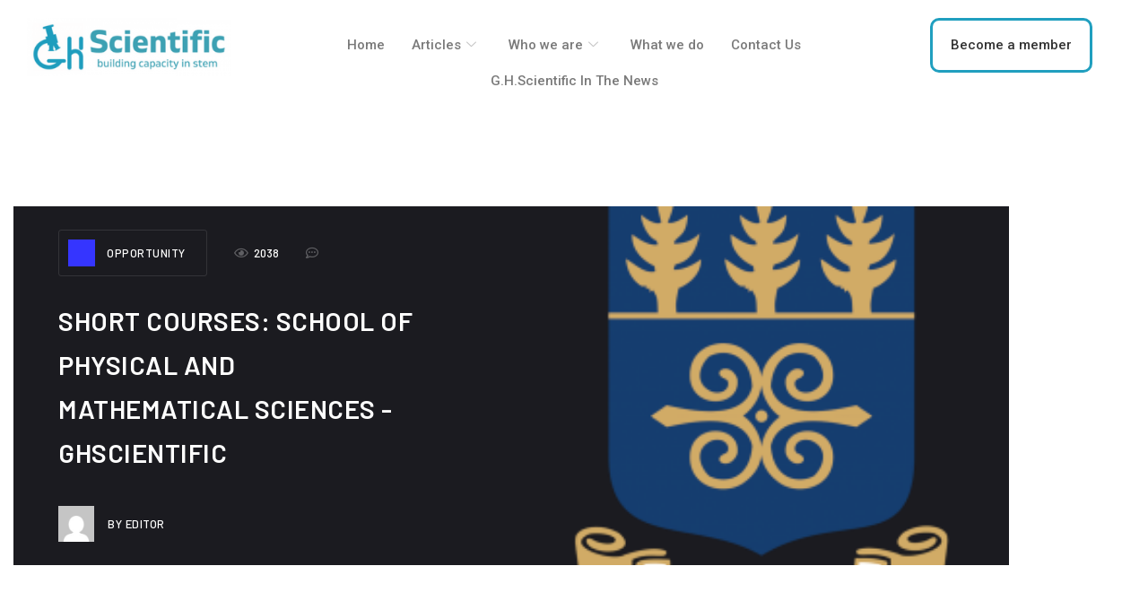

--- FILE ---
content_type: text/html; charset=UTF-8
request_url: https://ghscientific.com/school-of-physical-and-mathematical-sciences/
body_size: 28530
content:

<!DOCTYPE html>
<html lang="en-US" prefix="og: https://ogp.me/ns#">

<head>
	<meta charset="UTF-8">
	<meta name="viewport" content="width=device-width, initial-scale=1.0" />
		
<!-- Search Engine Optimization by Rank Math - https://rankmath.com/ -->
<title>Short Courses: School of Physical and Mathematical Sciences - GhScientific</title>
<meta name="description" content="SCHOOL OF PHYSICAL AND MATHEMATICAL SCIENCES"/>
<meta name="robots" content="index, follow, max-snippet:-1, max-video-preview:-1, max-image-preview:large"/>
<link rel="canonical" href="https://ghscientific.com/school-of-physical-and-mathematical-sciences/" />
<meta property="og:locale" content="en_US" />
<meta property="og:type" content="article" />
<meta property="og:title" content="Short Courses: School of Physical and Mathematical Sciences - GhScientific" />
<meta property="og:description" content="SCHOOL OF PHYSICAL AND MATHEMATICAL SCIENCES" />
<meta property="og:url" content="https://ghscientific.com/school-of-physical-and-mathematical-sciences/" />
<meta property="og:site_name" content="GHScientific" />
<meta property="article:tag" content="education" />
<meta property="article:tag" content="Ghana" />
<meta property="article:tag" content="science" />
<meta property="article:section" content="Opportunity" />
<meta property="og:updated_time" content="2023-03-04T16:42:49+00:00" />
<meta property="og:image" content="https://ghscientific.com/wp-content/uploads/2022/09/University_of_Ghana.png" />
<meta property="og:image:secure_url" content="https://ghscientific.com/wp-content/uploads/2022/09/University_of_Ghana.png" />
<meta property="og:image:width" content="257" />
<meta property="og:image:height" content="284" />
<meta property="og:image:alt" content="School" />
<meta property="og:image:type" content="image/png" />
<meta property="article:published_time" content="2022-09-14T13:31:36+00:00" />
<meta property="article:modified_time" content="2023-03-04T16:42:49+00:00" />
<meta name="twitter:card" content="summary_large_image" />
<meta name="twitter:title" content="Short Courses: School of Physical and Mathematical Sciences - GhScientific" />
<meta name="twitter:description" content="SCHOOL OF PHYSICAL AND MATHEMATICAL SCIENCES" />
<meta name="twitter:image" content="https://ghscientific.com/wp-content/uploads/2022/09/University_of_Ghana.png" />
<meta name="twitter:label1" content="Written by" />
<meta name="twitter:data1" content="Editor" />
<meta name="twitter:label2" content="Time to read" />
<meta name="twitter:data2" content="21 minutes" />
<script type="application/ld+json" class="rank-math-schema">{"@context":"https://schema.org","@graph":[{"@type":["NewsMediaOrganization","Organization"],"@id":"https://ghscientific.com/#organization","name":"GHScientific","url":"https://ghscientific.com","logo":{"@type":"ImageObject","@id":"https://ghscientific.com/#logo","url":"http://ghscientific.com/wp-content/uploads/2021/12/cropped-Ghscientific-Logo.png","contentUrl":"http://ghscientific.com/wp-content/uploads/2021/12/cropped-Ghscientific-Logo.png","caption":"GHScientific","inLanguage":"en-US","width":"512","height":"512"}},{"@type":"WebSite","@id":"https://ghscientific.com/#website","url":"https://ghscientific.com","name":"GHScientific","publisher":{"@id":"https://ghscientific.com/#organization"},"inLanguage":"en-US"},{"@type":"ImageObject","@id":"https://ghscientific.com/wp-content/uploads/2022/09/University_of_Ghana.png","url":"https://ghscientific.com/wp-content/uploads/2022/09/University_of_Ghana.png","width":"257","height":"284","caption":"School","inLanguage":"en-US"},{"@type":"WebPage","@id":"https://ghscientific.com/school-of-physical-and-mathematical-sciences/#webpage","url":"https://ghscientific.com/school-of-physical-and-mathematical-sciences/","name":"Short Courses: School of Physical and Mathematical Sciences - GhScientific","datePublished":"2022-09-14T13:31:36+00:00","dateModified":"2023-03-04T16:42:49+00:00","isPartOf":{"@id":"https://ghscientific.com/#website"},"primaryImageOfPage":{"@id":"https://ghscientific.com/wp-content/uploads/2022/09/University_of_Ghana.png"},"inLanguage":"en-US"},{"@type":"Person","@id":"https://ghscientific.com/author/editor/","name":"Editor","url":"https://ghscientific.com/author/editor/","image":{"@type":"ImageObject","@id":"https://secure.gravatar.com/avatar/b5e1f582238a354cf9c381095784fc6fcbba8523a33663c45dbca780956c25a5?s=96&amp;d=mm&amp;r=g","url":"https://secure.gravatar.com/avatar/b5e1f582238a354cf9c381095784fc6fcbba8523a33663c45dbca780956c25a5?s=96&amp;d=mm&amp;r=g","caption":"Editor","inLanguage":"en-US"},"worksFor":{"@id":"https://ghscientific.com/#organization"}},{"@type":"BlogPosting","headline":"Short Courses: School of Physical and Mathematical Sciences - GhScientific","keywords":"School","datePublished":"2022-09-14T13:31:36+00:00","dateModified":"2023-03-04T16:42:49+00:00","articleSection":"Opportunity","author":{"@id":"https://ghscientific.com/author/editor/","name":"Editor"},"publisher":{"@id":"https://ghscientific.com/#organization"},"description":"SCHOOL OF PHYSICAL AND MATHEMATICAL SCIENCES","name":"Short Courses: School of Physical and Mathematical Sciences - GhScientific","@id":"https://ghscientific.com/school-of-physical-and-mathematical-sciences/#richSnippet","isPartOf":{"@id":"https://ghscientific.com/school-of-physical-and-mathematical-sciences/#webpage"},"image":{"@id":"https://ghscientific.com/wp-content/uploads/2022/09/University_of_Ghana.png"},"inLanguage":"en-US","mainEntityOfPage":{"@id":"https://ghscientific.com/school-of-physical-and-mathematical-sciences/#webpage"}}]}</script>
<!-- /Rank Math WordPress SEO plugin -->

<link rel='dns-prefetch' href='//fonts.googleapis.com' />
<link rel="alternate" type="application/rss+xml" title="GhScientific &raquo; Feed" href="https://ghscientific.com/feed/" />
<link rel="alternate" type="application/rss+xml" title="GhScientific &raquo; Comments Feed" href="https://ghscientific.com/comments/feed/" />
<link rel="alternate" type="text/calendar" title="GhScientific &raquo; iCal Feed" href="https://ghscientific.com/events/?ical=1" />
<link rel="alternate" type="application/rss+xml" title="GhScientific &raquo; Short Courses: School of Physical and Mathematical Sciences Comments Feed" href="https://ghscientific.com/school-of-physical-and-mathematical-sciences/feed/" />
<link rel="alternate" title="oEmbed (JSON)" type="application/json+oembed" href="https://ghscientific.com/wp-json/oembed/1.0/embed?url=https%3A%2F%2Fghscientific.com%2Fschool-of-physical-and-mathematical-sciences%2F" />
<link rel="alternate" title="oEmbed (XML)" type="text/xml+oembed" href="https://ghscientific.com/wp-json/oembed/1.0/embed?url=https%3A%2F%2Fghscientific.com%2Fschool-of-physical-and-mathematical-sciences%2F&#038;format=xml" />
		<!-- This site uses the Google Analytics by MonsterInsights plugin v9.11.1 - Using Analytics tracking - https://www.monsterinsights.com/ -->
							<script src="//www.googletagmanager.com/gtag/js?id=G-D2L1JRHW23"  data-cfasync="false" data-wpfc-render="false" type="text/javascript" async></script>
			<script data-cfasync="false" data-wpfc-render="false" type="text/javascript">
				var mi_version = '9.11.1';
				var mi_track_user = true;
				var mi_no_track_reason = '';
								var MonsterInsightsDefaultLocations = {"page_location":"https:\/\/ghscientific.com\/school-of-physical-and-mathematical-sciences\/"};
								if ( typeof MonsterInsightsPrivacyGuardFilter === 'function' ) {
					var MonsterInsightsLocations = (typeof MonsterInsightsExcludeQuery === 'object') ? MonsterInsightsPrivacyGuardFilter( MonsterInsightsExcludeQuery ) : MonsterInsightsPrivacyGuardFilter( MonsterInsightsDefaultLocations );
				} else {
					var MonsterInsightsLocations = (typeof MonsterInsightsExcludeQuery === 'object') ? MonsterInsightsExcludeQuery : MonsterInsightsDefaultLocations;
				}

								var disableStrs = [
										'ga-disable-G-D2L1JRHW23',
									];

				/* Function to detect opted out users */
				function __gtagTrackerIsOptedOut() {
					for (var index = 0; index < disableStrs.length; index++) {
						if (document.cookie.indexOf(disableStrs[index] + '=true') > -1) {
							return true;
						}
					}

					return false;
				}

				/* Disable tracking if the opt-out cookie exists. */
				if (__gtagTrackerIsOptedOut()) {
					for (var index = 0; index < disableStrs.length; index++) {
						window[disableStrs[index]] = true;
					}
				}

				/* Opt-out function */
				function __gtagTrackerOptout() {
					for (var index = 0; index < disableStrs.length; index++) {
						document.cookie = disableStrs[index] + '=true; expires=Thu, 31 Dec 2099 23:59:59 UTC; path=/';
						window[disableStrs[index]] = true;
					}
				}

				if ('undefined' === typeof gaOptout) {
					function gaOptout() {
						__gtagTrackerOptout();
					}
				}
								window.dataLayer = window.dataLayer || [];

				window.MonsterInsightsDualTracker = {
					helpers: {},
					trackers: {},
				};
				if (mi_track_user) {
					function __gtagDataLayer() {
						dataLayer.push(arguments);
					}

					function __gtagTracker(type, name, parameters) {
						if (!parameters) {
							parameters = {};
						}

						if (parameters.send_to) {
							__gtagDataLayer.apply(null, arguments);
							return;
						}

						if (type === 'event') {
														parameters.send_to = monsterinsights_frontend.v4_id;
							var hookName = name;
							if (typeof parameters['event_category'] !== 'undefined') {
								hookName = parameters['event_category'] + ':' + name;
							}

							if (typeof MonsterInsightsDualTracker.trackers[hookName] !== 'undefined') {
								MonsterInsightsDualTracker.trackers[hookName](parameters);
							} else {
								__gtagDataLayer('event', name, parameters);
							}
							
						} else {
							__gtagDataLayer.apply(null, arguments);
						}
					}

					__gtagTracker('js', new Date());
					__gtagTracker('set', {
						'developer_id.dZGIzZG': true,
											});
					if ( MonsterInsightsLocations.page_location ) {
						__gtagTracker('set', MonsterInsightsLocations);
					}
										__gtagTracker('config', 'G-D2L1JRHW23', {"forceSSL":"true","link_attribution":"true"} );
										window.gtag = __gtagTracker;										(function () {
						/* https://developers.google.com/analytics/devguides/collection/analyticsjs/ */
						/* ga and __gaTracker compatibility shim. */
						var noopfn = function () {
							return null;
						};
						var newtracker = function () {
							return new Tracker();
						};
						var Tracker = function () {
							return null;
						};
						var p = Tracker.prototype;
						p.get = noopfn;
						p.set = noopfn;
						p.send = function () {
							var args = Array.prototype.slice.call(arguments);
							args.unshift('send');
							__gaTracker.apply(null, args);
						};
						var __gaTracker = function () {
							var len = arguments.length;
							if (len === 0) {
								return;
							}
							var f = arguments[len - 1];
							if (typeof f !== 'object' || f === null || typeof f.hitCallback !== 'function') {
								if ('send' === arguments[0]) {
									var hitConverted, hitObject = false, action;
									if ('event' === arguments[1]) {
										if ('undefined' !== typeof arguments[3]) {
											hitObject = {
												'eventAction': arguments[3],
												'eventCategory': arguments[2],
												'eventLabel': arguments[4],
												'value': arguments[5] ? arguments[5] : 1,
											}
										}
									}
									if ('pageview' === arguments[1]) {
										if ('undefined' !== typeof arguments[2]) {
											hitObject = {
												'eventAction': 'page_view',
												'page_path': arguments[2],
											}
										}
									}
									if (typeof arguments[2] === 'object') {
										hitObject = arguments[2];
									}
									if (typeof arguments[5] === 'object') {
										Object.assign(hitObject, arguments[5]);
									}
									if ('undefined' !== typeof arguments[1].hitType) {
										hitObject = arguments[1];
										if ('pageview' === hitObject.hitType) {
											hitObject.eventAction = 'page_view';
										}
									}
									if (hitObject) {
										action = 'timing' === arguments[1].hitType ? 'timing_complete' : hitObject.eventAction;
										hitConverted = mapArgs(hitObject);
										__gtagTracker('event', action, hitConverted);
									}
								}
								return;
							}

							function mapArgs(args) {
								var arg, hit = {};
								var gaMap = {
									'eventCategory': 'event_category',
									'eventAction': 'event_action',
									'eventLabel': 'event_label',
									'eventValue': 'event_value',
									'nonInteraction': 'non_interaction',
									'timingCategory': 'event_category',
									'timingVar': 'name',
									'timingValue': 'value',
									'timingLabel': 'event_label',
									'page': 'page_path',
									'location': 'page_location',
									'title': 'page_title',
									'referrer' : 'page_referrer',
								};
								for (arg in args) {
																		if (!(!args.hasOwnProperty(arg) || !gaMap.hasOwnProperty(arg))) {
										hit[gaMap[arg]] = args[arg];
									} else {
										hit[arg] = args[arg];
									}
								}
								return hit;
							}

							try {
								f.hitCallback();
							} catch (ex) {
							}
						};
						__gaTracker.create = newtracker;
						__gaTracker.getByName = newtracker;
						__gaTracker.getAll = function () {
							return [];
						};
						__gaTracker.remove = noopfn;
						__gaTracker.loaded = true;
						window['__gaTracker'] = __gaTracker;
					})();
									} else {
										console.log("");
					(function () {
						function __gtagTracker() {
							return null;
						}

						window['__gtagTracker'] = __gtagTracker;
						window['gtag'] = __gtagTracker;
					})();
									}
			</script>
							<!-- / Google Analytics by MonsterInsights -->
		<style id='wp-img-auto-sizes-contain-inline-css' type='text/css'>
img:is([sizes=auto i],[sizes^="auto," i]){contain-intrinsic-size:3000px 1500px}
/*# sourceURL=wp-img-auto-sizes-contain-inline-css */
</style>
<link rel='stylesheet' id='elementor-frontend-css' href='https://ghscientific.com/wp-content/plugins/elementor/assets/css/frontend.min.css?ver=3.34.3' type='text/css' media='all' />
<link rel='stylesheet' id='elementor-post-960-css' href='https://ghscientific.com/wp-content/uploads/elementor/css/post-960.css?ver=1767747579' type='text/css' media='all' />
<style id='wp-emoji-styles-inline-css' type='text/css'>

	img.wp-smiley, img.emoji {
		display: inline !important;
		border: none !important;
		box-shadow: none !important;
		height: 1em !important;
		width: 1em !important;
		margin: 0 0.07em !important;
		vertical-align: -0.1em !important;
		background: none !important;
		padding: 0 !important;
	}
/*# sourceURL=wp-emoji-styles-inline-css */
</style>
<link rel='stylesheet' id='wp-block-library-css' href='https://ghscientific.com/wp-includes/css/dist/block-library/style.min.css?ver=6.9' type='text/css' media='all' />
<style id='classic-theme-styles-inline-css' type='text/css'>
/*! This file is auto-generated */
.wp-block-button__link{color:#fff;background-color:#32373c;border-radius:9999px;box-shadow:none;text-decoration:none;padding:calc(.667em + 2px) calc(1.333em + 2px);font-size:1.125em}.wp-block-file__button{background:#32373c;color:#fff;text-decoration:none}
/*# sourceURL=/wp-includes/css/classic-themes.min.css */
</style>
<style id='global-styles-inline-css' type='text/css'>
:root{--wp--preset--aspect-ratio--square: 1;--wp--preset--aspect-ratio--4-3: 4/3;--wp--preset--aspect-ratio--3-4: 3/4;--wp--preset--aspect-ratio--3-2: 3/2;--wp--preset--aspect-ratio--2-3: 2/3;--wp--preset--aspect-ratio--16-9: 16/9;--wp--preset--aspect-ratio--9-16: 9/16;--wp--preset--color--black: #000000;--wp--preset--color--cyan-bluish-gray: #abb8c3;--wp--preset--color--white: #ffffff;--wp--preset--color--pale-pink: #f78da7;--wp--preset--color--vivid-red: #cf2e2e;--wp--preset--color--luminous-vivid-orange: #ff6900;--wp--preset--color--luminous-vivid-amber: #fcb900;--wp--preset--color--light-green-cyan: #7bdcb5;--wp--preset--color--vivid-green-cyan: #00d084;--wp--preset--color--pale-cyan-blue: #8ed1fc;--wp--preset--color--vivid-cyan-blue: #0693e3;--wp--preset--color--vivid-purple: #9b51e0;--wp--preset--gradient--vivid-cyan-blue-to-vivid-purple: linear-gradient(135deg,rgb(6,147,227) 0%,rgb(155,81,224) 100%);--wp--preset--gradient--light-green-cyan-to-vivid-green-cyan: linear-gradient(135deg,rgb(122,220,180) 0%,rgb(0,208,130) 100%);--wp--preset--gradient--luminous-vivid-amber-to-luminous-vivid-orange: linear-gradient(135deg,rgb(252,185,0) 0%,rgb(255,105,0) 100%);--wp--preset--gradient--luminous-vivid-orange-to-vivid-red: linear-gradient(135deg,rgb(255,105,0) 0%,rgb(207,46,46) 100%);--wp--preset--gradient--very-light-gray-to-cyan-bluish-gray: linear-gradient(135deg,rgb(238,238,238) 0%,rgb(169,184,195) 100%);--wp--preset--gradient--cool-to-warm-spectrum: linear-gradient(135deg,rgb(74,234,220) 0%,rgb(151,120,209) 20%,rgb(207,42,186) 40%,rgb(238,44,130) 60%,rgb(251,105,98) 80%,rgb(254,248,76) 100%);--wp--preset--gradient--blush-light-purple: linear-gradient(135deg,rgb(255,206,236) 0%,rgb(152,150,240) 100%);--wp--preset--gradient--blush-bordeaux: linear-gradient(135deg,rgb(254,205,165) 0%,rgb(254,45,45) 50%,rgb(107,0,62) 100%);--wp--preset--gradient--luminous-dusk: linear-gradient(135deg,rgb(255,203,112) 0%,rgb(199,81,192) 50%,rgb(65,88,208) 100%);--wp--preset--gradient--pale-ocean: linear-gradient(135deg,rgb(255,245,203) 0%,rgb(182,227,212) 50%,rgb(51,167,181) 100%);--wp--preset--gradient--electric-grass: linear-gradient(135deg,rgb(202,248,128) 0%,rgb(113,206,126) 100%);--wp--preset--gradient--midnight: linear-gradient(135deg,rgb(2,3,129) 0%,rgb(40,116,252) 100%);--wp--preset--font-size--small: 13px;--wp--preset--font-size--medium: 20px;--wp--preset--font-size--large: 36px;--wp--preset--font-size--x-large: 42px;--wp--preset--spacing--20: 0.44rem;--wp--preset--spacing--30: 0.67rem;--wp--preset--spacing--40: 1rem;--wp--preset--spacing--50: 1.5rem;--wp--preset--spacing--60: 2.25rem;--wp--preset--spacing--70: 3.38rem;--wp--preset--spacing--80: 5.06rem;--wp--preset--shadow--natural: 6px 6px 9px rgba(0, 0, 0, 0.2);--wp--preset--shadow--deep: 12px 12px 50px rgba(0, 0, 0, 0.4);--wp--preset--shadow--sharp: 6px 6px 0px rgba(0, 0, 0, 0.2);--wp--preset--shadow--outlined: 6px 6px 0px -3px rgb(255, 255, 255), 6px 6px rgb(0, 0, 0);--wp--preset--shadow--crisp: 6px 6px 0px rgb(0, 0, 0);}:where(.is-layout-flex){gap: 0.5em;}:where(.is-layout-grid){gap: 0.5em;}body .is-layout-flex{display: flex;}.is-layout-flex{flex-wrap: wrap;align-items: center;}.is-layout-flex > :is(*, div){margin: 0;}body .is-layout-grid{display: grid;}.is-layout-grid > :is(*, div){margin: 0;}:where(.wp-block-columns.is-layout-flex){gap: 2em;}:where(.wp-block-columns.is-layout-grid){gap: 2em;}:where(.wp-block-post-template.is-layout-flex){gap: 1.25em;}:where(.wp-block-post-template.is-layout-grid){gap: 1.25em;}.has-black-color{color: var(--wp--preset--color--black) !important;}.has-cyan-bluish-gray-color{color: var(--wp--preset--color--cyan-bluish-gray) !important;}.has-white-color{color: var(--wp--preset--color--white) !important;}.has-pale-pink-color{color: var(--wp--preset--color--pale-pink) !important;}.has-vivid-red-color{color: var(--wp--preset--color--vivid-red) !important;}.has-luminous-vivid-orange-color{color: var(--wp--preset--color--luminous-vivid-orange) !important;}.has-luminous-vivid-amber-color{color: var(--wp--preset--color--luminous-vivid-amber) !important;}.has-light-green-cyan-color{color: var(--wp--preset--color--light-green-cyan) !important;}.has-vivid-green-cyan-color{color: var(--wp--preset--color--vivid-green-cyan) !important;}.has-pale-cyan-blue-color{color: var(--wp--preset--color--pale-cyan-blue) !important;}.has-vivid-cyan-blue-color{color: var(--wp--preset--color--vivid-cyan-blue) !important;}.has-vivid-purple-color{color: var(--wp--preset--color--vivid-purple) !important;}.has-black-background-color{background-color: var(--wp--preset--color--black) !important;}.has-cyan-bluish-gray-background-color{background-color: var(--wp--preset--color--cyan-bluish-gray) !important;}.has-white-background-color{background-color: var(--wp--preset--color--white) !important;}.has-pale-pink-background-color{background-color: var(--wp--preset--color--pale-pink) !important;}.has-vivid-red-background-color{background-color: var(--wp--preset--color--vivid-red) !important;}.has-luminous-vivid-orange-background-color{background-color: var(--wp--preset--color--luminous-vivid-orange) !important;}.has-luminous-vivid-amber-background-color{background-color: var(--wp--preset--color--luminous-vivid-amber) !important;}.has-light-green-cyan-background-color{background-color: var(--wp--preset--color--light-green-cyan) !important;}.has-vivid-green-cyan-background-color{background-color: var(--wp--preset--color--vivid-green-cyan) !important;}.has-pale-cyan-blue-background-color{background-color: var(--wp--preset--color--pale-cyan-blue) !important;}.has-vivid-cyan-blue-background-color{background-color: var(--wp--preset--color--vivid-cyan-blue) !important;}.has-vivid-purple-background-color{background-color: var(--wp--preset--color--vivid-purple) !important;}.has-black-border-color{border-color: var(--wp--preset--color--black) !important;}.has-cyan-bluish-gray-border-color{border-color: var(--wp--preset--color--cyan-bluish-gray) !important;}.has-white-border-color{border-color: var(--wp--preset--color--white) !important;}.has-pale-pink-border-color{border-color: var(--wp--preset--color--pale-pink) !important;}.has-vivid-red-border-color{border-color: var(--wp--preset--color--vivid-red) !important;}.has-luminous-vivid-orange-border-color{border-color: var(--wp--preset--color--luminous-vivid-orange) !important;}.has-luminous-vivid-amber-border-color{border-color: var(--wp--preset--color--luminous-vivid-amber) !important;}.has-light-green-cyan-border-color{border-color: var(--wp--preset--color--light-green-cyan) !important;}.has-vivid-green-cyan-border-color{border-color: var(--wp--preset--color--vivid-green-cyan) !important;}.has-pale-cyan-blue-border-color{border-color: var(--wp--preset--color--pale-cyan-blue) !important;}.has-vivid-cyan-blue-border-color{border-color: var(--wp--preset--color--vivid-cyan-blue) !important;}.has-vivid-purple-border-color{border-color: var(--wp--preset--color--vivid-purple) !important;}.has-vivid-cyan-blue-to-vivid-purple-gradient-background{background: var(--wp--preset--gradient--vivid-cyan-blue-to-vivid-purple) !important;}.has-light-green-cyan-to-vivid-green-cyan-gradient-background{background: var(--wp--preset--gradient--light-green-cyan-to-vivid-green-cyan) !important;}.has-luminous-vivid-amber-to-luminous-vivid-orange-gradient-background{background: var(--wp--preset--gradient--luminous-vivid-amber-to-luminous-vivid-orange) !important;}.has-luminous-vivid-orange-to-vivid-red-gradient-background{background: var(--wp--preset--gradient--luminous-vivid-orange-to-vivid-red) !important;}.has-very-light-gray-to-cyan-bluish-gray-gradient-background{background: var(--wp--preset--gradient--very-light-gray-to-cyan-bluish-gray) !important;}.has-cool-to-warm-spectrum-gradient-background{background: var(--wp--preset--gradient--cool-to-warm-spectrum) !important;}.has-blush-light-purple-gradient-background{background: var(--wp--preset--gradient--blush-light-purple) !important;}.has-blush-bordeaux-gradient-background{background: var(--wp--preset--gradient--blush-bordeaux) !important;}.has-luminous-dusk-gradient-background{background: var(--wp--preset--gradient--luminous-dusk) !important;}.has-pale-ocean-gradient-background{background: var(--wp--preset--gradient--pale-ocean) !important;}.has-electric-grass-gradient-background{background: var(--wp--preset--gradient--electric-grass) !important;}.has-midnight-gradient-background{background: var(--wp--preset--gradient--midnight) !important;}.has-small-font-size{font-size: var(--wp--preset--font-size--small) !important;}.has-medium-font-size{font-size: var(--wp--preset--font-size--medium) !important;}.has-large-font-size{font-size: var(--wp--preset--font-size--large) !important;}.has-x-large-font-size{font-size: var(--wp--preset--font-size--x-large) !important;}
:where(.wp-block-post-template.is-layout-flex){gap: 1.25em;}:where(.wp-block-post-template.is-layout-grid){gap: 1.25em;}
:where(.wp-block-term-template.is-layout-flex){gap: 1.25em;}:where(.wp-block-term-template.is-layout-grid){gap: 1.25em;}
:where(.wp-block-columns.is-layout-flex){gap: 2em;}:where(.wp-block-columns.is-layout-grid){gap: 2em;}
:root :where(.wp-block-pullquote){font-size: 1.5em;line-height: 1.6;}
/*# sourceURL=global-styles-inline-css */
</style>
<link rel='stylesheet' id='contact-form-7-css' href='https://ghscientific.com/wp-content/plugins/contact-form-7/includes/css/styles.css?ver=6.1.4' type='text/css' media='all' />
<link rel='stylesheet' id='swiper-slider-css' href='https://ghscientific.com/wp-content/plugins/jkd-wp-melady-core//assets/css/swiper-slider.min.css?ver=6.9' type='text/css' media='all' />
<link rel='stylesheet' id='modal-video-css' href='https://ghscientific.com/wp-content/plugins/jkd-wp-melady-core//assets/css/modal-video.min.css?ver=6.9' type='text/css' media='all' />
<link rel='stylesheet' id='melady-core-css' href='https://ghscientific.com/wp-content/plugins/jkd-wp-melady-core//assets/css/main.css?ver=6.9' type='text/css' media='all' />
<link rel='stylesheet' id='tribe-events-v2-single-skeleton-css' href='https://ghscientific.com/wp-content/plugins/the-events-calendar/build/css/tribe-events-single-skeleton.css?ver=6.15.14' type='text/css' media='all' />
<link rel='stylesheet' id='tribe-events-v2-single-skeleton-full-css' href='https://ghscientific.com/wp-content/plugins/the-events-calendar/build/css/tribe-events-single-full.css?ver=6.15.14' type='text/css' media='all' />
<link rel='stylesheet' id='tec-events-elementor-widgets-base-styles-css' href='https://ghscientific.com/wp-content/plugins/the-events-calendar/build/css/integrations/plugins/elementor/widgets/widget-base.css?ver=6.15.14' type='text/css' media='all' />
<link rel='stylesheet' id='parent-style-css' href='https://ghscientific.com/wp-content/themes/melady/style.css?ver=6.9' type='text/css' media='all' />
<link rel='stylesheet' id='child-style-css' href='https://ghscientific.com/wp-content/themes/Melady-child/style.css?ver=1.0' type='text/css' media='all' />
<link rel='stylesheet' id='icofont-css' href='https://ghscientific.com/wp-content/themes/melady/assets/css/icofont.min.css?ver=6.9' type='text/css' media='all' />
<link rel='stylesheet' id='melady-main-css' href='https://ghscientific.com/wp-content/themes/melady/assets/css/main.css?ver=6.9' type='text/css' media='all' />
<style id='melady-main-inline-css' type='text/css'>

		:root {
			--primary-font: Barlow;
			--secondary-font: Roboto;
			
            --primary-color: #3a4cd4;
            --heading-color: #ffffff;
            --secondary-color: #209fbf;
            --text-color: #7a7a7a;
            
            --text-font-size: 16px;
            --text-font-weight: 400;
            --text-font-line-height: 1.9;
            --heading-font-weight: 600;
            --heading-font-line-height: 1.7;
            
            --h1-font-size: 3.21rem;
            --h1-font-size-xl: 2.918rem;
            --h1-font-size-lg: 2.653rem;
            --h1-font-size-md: 2.312rem;
            --h1-font-size-sm: 2.312rem;
            
            --h2-font-size: 2.653rem;
            --h2-font-size-xl: 2.312rem;
            --h2-font-size-lg: 2.192rem;
            --h2-font-size-md: 1.993rem;
            --h2-font-size-sm: 1.993rem;
            
            --h3-font-size: 2.192rem;
            --h3-font-size-xl: 1.993rem;
            --h3-font-size-lg: 1.812rem;
            --h3-font-size-md: 1.647rem;
            --h3-font-size-sm: 1.647rem;
            
            --h4-font-size: 1.812rem;
            --h4-font-size-xl: 1.647rem;
            --h4-font-size-lg: 1.497rem;
            --h4-font-size-md: 1.45rem;
            --h4-font-size-sm: 1.45rem;
            
            --h5-font-size: 1.333rem;
            --h5-font-size-xl: 1.333rem;
            --h5-font-size-lg: 1.333rem;
            --h5-font-size-md: 1.333rem;
            --h5-font-size-sm: 1.333rem;
            
            --h6-font-size: 1.125rem;
            --h6-font-size-xl: 1.125rem;
            --h6-font-size-lg: 1.125rem;
            --h6-font-size-md: 1.125rem;
            --h6-font-size-sm: 1.125rem;
		}
/*# sourceURL=melady-main-inline-css */
</style>
<link rel='stylesheet' id='melady-fonts-css' href='https://fonts.googleapis.com/css?family=Barlow%3A100%2C300%2C300i%2C400%2C400i%2C500%2C500i%2C600%2C600i%2C700%2C700i%2C800%2C800i%7CRoboto%3A100%2C300%2C300i%2C400%2C400i%2C500%2C500i%2C600%2C600i%2C700%2C700i%2C800%2C800i&#038;subset=latin%2Clatin-ext&#038;ver=6.9' type='text/css' media='all' />
<link rel='stylesheet' id='ekit-widget-styles-css' href='https://ghscientific.com/wp-content/plugins/elementskit-lite/widgets/init/assets/css/widget-styles.css?ver=3.7.8' type='text/css' media='all' />
<link rel='stylesheet' id='ekit-responsive-css' href='https://ghscientific.com/wp-content/plugins/elementskit-lite/widgets/init/assets/css/responsive.css?ver=3.7.8' type='text/css' media='all' />
<!--n2css--><!--n2js--><script type="text/javascript" src="https://ghscientific.com/wp-content/plugins/google-analytics-for-wordpress/assets/js/frontend-gtag.min.js?ver=9.11.1" id="monsterinsights-frontend-script-js" async="async" data-wp-strategy="async"></script>
<script data-cfasync="false" data-wpfc-render="false" type="text/javascript" id='monsterinsights-frontend-script-js-extra'>/* <![CDATA[ */
var monsterinsights_frontend = {"js_events_tracking":"true","download_extensions":"doc,pdf,ppt,zip,xls,docx,pptx,xlsx","inbound_paths":"[{\"path\":\"\\\/go\\\/\",\"label\":\"affiliate\"},{\"path\":\"\\\/recommend\\\/\",\"label\":\"affiliate\"}]","home_url":"https:\/\/ghscientific.com","hash_tracking":"false","v4_id":"G-D2L1JRHW23"};/* ]]> */
</script>
<script type="text/javascript" src="https://ghscientific.com/wp-includes/js/jquery/jquery.min.js?ver=3.7.1" id="jquery-core-js"></script>
<script type="text/javascript" src="https://ghscientific.com/wp-includes/js/jquery/jquery-migrate.min.js?ver=3.4.1" id="jquery-migrate-js"></script>
<script type="text/javascript" src="https://ghscientific.com/wp-includes/js/imagesloaded.min.js?ver=5.0.0" id="imagesloaded-js"></script>
<script type="text/javascript" src="https://ghscientific.com/wp-content/plugins/jkd-wp-melady-core//assets/js/swiper-slider.min.js?ver=1.1.0" id="swiper-slider-js"></script>
<script type="text/javascript" src="https://ghscientific.com/wp-content/plugins/jkd-wp-melady-core//assets/js/jquery-draggable.min.js?ver=1.1.0" id="jquery-draggable-js"></script>
<script type="text/javascript" src="https://ghscientific.com/wp-content/plugins/jkd-wp-melady-core//assets/js/countdown.min.js?ver=1.1.0" id="countdown-js"></script>
<script type="text/javascript" src="https://ghscientific.com/wp-content/plugins/jkd-wp-melady-core//assets/js/jarallax.min.js?ver=1.1.0" id="jarallax-js"></script>
<script type="text/javascript" src="https://ghscientific.com/wp-content/plugins/jkd-wp-melady-core//assets/js/sticky-sidebar.min.js?ver=1.1.0" id="sticky-js"></script>
<script type="text/javascript" src="https://ghscientific.com/wp-content/plugins/jkd-wp-melady-core//assets/js/isotope.min.js?ver=1.1.0" id="isotope-js"></script>
<link rel="https://api.w.org/" href="https://ghscientific.com/wp-json/" /><link rel="alternate" title="JSON" type="application/json" href="https://ghscientific.com/wp-json/wp/v2/posts/18322" /><link rel="EditURI" type="application/rsd+xml" title="RSD" href="https://ghscientific.com/xmlrpc.php?rsd" />
<meta name="generator" content="WordPress 6.9" />
<link rel='shortlink' href='https://ghscientific.com/?p=18322' />
<meta name="tec-api-version" content="v1"><meta name="tec-api-origin" content="https://ghscientific.com"><link rel="alternate" href="https://ghscientific.com/wp-json/tribe/events/v1/" /><meta name="generator" content="Elementor 3.34.3; features: additional_custom_breakpoints; settings: css_print_method-external, google_font-enabled, font_display-auto">
        <meta name="viewport" content="width=device-width, initial-scale=1, maximum-scale=1">
        <meta http-equiv="x-ua-compatible" content="ie=edge">
        <meta name="apple-mobile-web-app-capable" content="yes"/>
        <meta name="mobile-web-app-capable" content="yes">
        <meta name="apple-mobile-web-app-status-bar-style" content="black-transcluent">
        <meta name="format-detection" content="telephone=no">
        <meta name="apple-mobile-web-app-title" content="GhScientific">
        <link rel="pingback" href="https://ghscientific.com/xmlrpc.php">			<style>
				.e-con.e-parent:nth-of-type(n+4):not(.e-lazyloaded):not(.e-no-lazyload),
				.e-con.e-parent:nth-of-type(n+4):not(.e-lazyloaded):not(.e-no-lazyload) * {
					background-image: none !important;
				}
				@media screen and (max-height: 1024px) {
					.e-con.e-parent:nth-of-type(n+3):not(.e-lazyloaded):not(.e-no-lazyload),
					.e-con.e-parent:nth-of-type(n+3):not(.e-lazyloaded):not(.e-no-lazyload) * {
						background-image: none !important;
					}
				}
				@media screen and (max-height: 640px) {
					.e-con.e-parent:nth-of-type(n+2):not(.e-lazyloaded):not(.e-no-lazyload),
					.e-con.e-parent:nth-of-type(n+2):not(.e-lazyloaded):not(.e-no-lazyload) * {
						background-image: none !important;
					}
				}
			</style>
			<link rel="icon" href="https://ghscientific.com/wp-content/uploads/2021/12/cropped-Ghscientific-Logo-32x32.png" sizes="32x32" />
<link rel="icon" href="https://ghscientific.com/wp-content/uploads/2021/12/cropped-Ghscientific-Logo-192x192.png" sizes="192x192" />
<link rel="apple-touch-icon" href="https://ghscientific.com/wp-content/uploads/2021/12/cropped-Ghscientific-Logo-180x180.png" />
<meta name="msapplication-TileImage" content="https://ghscientific.com/wp-content/uploads/2021/12/cropped-Ghscientific-Logo-270x270.png" />
		<style type="text/css" id="wp-custom-css">
			i.fas.fa-star{
	padding-top:12px;
}

p{
	margin-bottom: 1em;
}

.wp-block-heading{
	color: #333;
	margin-bottom:1em
}

a{
	color: #209fbf;
}

.directorist-listing-details__listing-title{
	color: black;
}		</style>
		</head>

<body class="wp-singular post-template-default single single-post postid-18322 single-format-standard wp-custom-logo wp-theme-melady wp-child-theme-Melady-child tribe-no-js elementor-default elementor-kit-6">

	
			<a class="skip-link screen-reader-text" href="#content">
			Skip to content		</a>
	
	
	<div class="ekit-template-content-markup ekit-template-content-header ekit-template-content-theme-support">
				<div data-elementor-type="wp-post" data-elementor-id="960" class="elementor elementor-960">
						<section class="elementor-section elementor-top-section elementor-element elementor-element-29ea531 elementor-section-full_width elementor-section-height-default elementor-section-height-default" data-id="29ea531" data-element_type="section">
						<div class="elementor-container elementor-column-gap-default">
					<div class="elementor-column elementor-col-25 elementor-top-column elementor-element elementor-element-1be1e81" data-id="1be1e81" data-element_type="column">
			<div class="elementor-widget-wrap elementor-element-populated">
						<div class="elementor-element elementor-element-3e463fd elementor-widget elementor-widget-image" data-id="3e463fd" data-element_type="widget" data-widget_type="image.default">
				<div class="elementor-widget-container">
																<a href="http://ghscientific.com">
							<img width="300" height="86" src="https://ghscientific.com/wp-content/uploads/2021/12/Scientific-300x86.png" class="attachment-medium size-medium wp-image-1104" alt="" srcset="https://ghscientific.com/wp-content/uploads/2021/12/Scientific-300x86.png 300w, https://ghscientific.com/wp-content/uploads/2021/12/Scientific.png 350w" sizes="(max-width: 300px) 100vw, 300px" />								</a>
															</div>
				</div>
					</div>
		</div>
				<div class="elementor-column elementor-col-50 elementor-top-column elementor-element elementor-element-544c84f" data-id="544c84f" data-element_type="column">
			<div class="elementor-widget-wrap elementor-element-populated">
						<div class="elementor-element elementor-element-7ba22d7 elementor-widget elementor-widget-ekit-nav-menu" data-id="7ba22d7" data-element_type="widget" data-widget_type="ekit-nav-menu.default">
				<div class="elementor-widget-container">
							<nav class="ekit-wid-con ekit_menu_responsive_tablet" 
			data-hamburger-icon="" 
			data-hamburger-icon-type="icon" 
			data-responsive-breakpoint="1024">
			            <button class="elementskit-menu-hamburger elementskit-menu-toggler"  type="button" aria-label="hamburger-icon">
                                    <span class="elementskit-menu-hamburger-icon"></span><span class="elementskit-menu-hamburger-icon"></span><span class="elementskit-menu-hamburger-icon"></span>
                            </button>
            <div id="ekit-megamenu-main" class="elementskit-menu-container elementskit-menu-offcanvas-elements elementskit-navbar-nav-default ekit-nav-menu-one-page-no ekit-nav-dropdown-hover"><ul id="menu-main" class="elementskit-navbar-nav elementskit-menu-po-center submenu-click-on-icon"><li id="menu-item-1578" class="menu-item menu-item-type-post_type menu-item-object-page menu-item-home menu-item-1578 nav-item elementskit-mobile-builder-content" data-vertical-menu=750px><a href="https://ghscientific.com/" class="ekit-menu-nav-link">Home</a></li>
<li id="menu-item-21053" class="menu-item menu-item-type-custom menu-item-object-custom menu-item-has-children menu-item-21053 nav-item elementskit-dropdown-has relative_position elementskit-dropdown-menu-default_width elementskit-mobile-builder-content" data-vertical-menu=750px><a href="#" class="ekit-menu-nav-link ekit-menu-dropdown-toggle">Articles<i aria-hidden="true" class="icon icon-down-arrow1 elementskit-submenu-indicator"></i></a>
<ul class="elementskit-dropdown elementskit-submenu-panel">
	<li id="menu-item-21056" class="menu-item menu-item-type-post_type menu-item-object-page menu-item-21056 nav-item elementskit-mobile-builder-content" data-vertical-menu=750px><a href="https://ghscientific.com/blogs/" class=" dropdown-item">Blog</a>	<li id="menu-item-21055" class="menu-item menu-item-type-post_type menu-item-object-page menu-item-21055 nav-item elementskit-mobile-builder-content" data-vertical-menu=750px><a href="https://ghscientific.com/news/" class=" dropdown-item">News</a>	<li id="menu-item-20240" class="menu-item menu-item-type-post_type menu-item-object-page menu-item-20240 nav-item elementskit-mobile-builder-content" data-vertical-menu=750px><a href="https://ghscientific.com/events-and-opportunities/" class=" dropdown-item">Events and Opportunities</a></ul>
</li>
<li id="menu-item-17527" class="menu-item menu-item-type-post_type menu-item-object-page menu-item-has-children menu-item-17527 nav-item elementskit-dropdown-has relative_position elementskit-dropdown-menu-default_width elementskit-mobile-builder-content" data-vertical-menu=750px><a href="https://ghscientific.com/who-we-are/" class="ekit-menu-nav-link ekit-menu-dropdown-toggle">Who we are<i aria-hidden="true" class="icon icon-down-arrow1 elementskit-submenu-indicator"></i></a>
<ul class="elementskit-dropdown elementskit-submenu-panel">
	<li id="menu-item-17535" class="menu-item menu-item-type-post_type menu-item-object-page menu-item-17535 nav-item elementskit-mobile-builder-content" data-vertical-menu=750px><a href="https://ghscientific.com/who-we-are/about/" class=" dropdown-item">About</a>	<li id="menu-item-17533" class="menu-item menu-item-type-post_type menu-item-object-page menu-item-17533 nav-item elementskit-mobile-builder-content" data-vertical-menu=750px><a href="https://ghscientific.com/who-we-are/team/" class=" dropdown-item">Team</a>	<li id="menu-item-17534" class="menu-item menu-item-type-post_type menu-item-object-page menu-item-17534 nav-item elementskit-mobile-builder-content" data-vertical-menu=750px><a href="https://ghscientific.com/who-we-are/history/" class=" dropdown-item">History</a></ul>
</li>
<li id="menu-item-17892" class="menu-item menu-item-type-post_type menu-item-object-page menu-item-17892 nav-item elementskit-mobile-builder-content" data-vertical-menu=750px><a href="https://ghscientific.com/what-we-do/" class="ekit-menu-nav-link">What we do</a></li>
<li id="menu-item-1269" class="menu-item menu-item-type-post_type menu-item-object-page menu-item-1269 nav-item elementskit-mobile-builder-content" data-vertical-menu=750px><a href="https://ghscientific.com/contact/" class="ekit-menu-nav-link">Contact Us</a></li>
<li id="menu-item-20178" class="menu-item menu-item-type-post_type menu-item-object-post menu-item-20178 nav-item elementskit-mobile-builder-content" data-vertical-menu=750px><a href="https://ghscientific.com/g-h-scientific-in-the-news/" class="ekit-menu-nav-link">G.H.Scientific In The News</a></li>
</ul><div class="elementskit-nav-identity-panel"><button class="elementskit-menu-close elementskit-menu-toggler" type="button">X</button></div></div>			
			<div class="elementskit-menu-overlay elementskit-menu-offcanvas-elements elementskit-menu-toggler ekit-nav-menu--overlay"></div>        </nav>
						</div>
				</div>
					</div>
		</div>
				<div class="elementor-column elementor-col-25 elementor-top-column elementor-element elementor-element-e84ce79" data-id="e84ce79" data-element_type="column">
			<div class="elementor-widget-wrap elementor-element-populated">
						<section class="elementor-section elementor-inner-section elementor-element elementor-element-55c0727 elementor-section-boxed elementor-section-height-default elementor-section-height-default" data-id="55c0727" data-element_type="section">
						<div class="elementor-container elementor-column-gap-default">
					<div class="elementor-column elementor-col-100 elementor-inner-column elementor-element elementor-element-6603fe4" data-id="6603fe4" data-element_type="column">
			<div class="elementor-widget-wrap elementor-element-populated">
						<div class="elementor-element elementor-element-f1d9c09 elementor-widget elementor-widget-button" data-id="f1d9c09" data-element_type="widget" data-widget_type="button.default">
				<div class="elementor-widget-container">
									<div class="elementor-button-wrapper">
					<a class="elementor-button elementor-button-link elementor-size-sm" href="https://forms.office.com/r/4hAXLNJiDW">
						<span class="elementor-button-content-wrapper">
									<span class="elementor-button-text">Become a member</span>
					</span>
					</a>
				</div>
								</div>
				</div>
					</div>
		</div>
					</div>
		</section>
		        			</div>
		</div>
					</div>
		</section>
		        		</div>
			</div>

			<div data-elementor-type="single" data-elementor-id="426" class="elementor elementor-426 post-18322 post type-post status-publish format-standard has-post-thumbnail hentry category-opportunity tag-education tag-ghana tag-science">
						<section class="elementor-section elementor-top-section elementor-element elementor-element-2ea5c92 elementor-section-boxed elementor-section-height-default elementor-section-height-default" data-id="2ea5c92" data-element_type="section">
						<div class="elementor-container elementor-column-gap-extended">
					<div class="elementor-column elementor-col-100 elementor-top-column elementor-element elementor-element-60f0990" data-id="60f0990" data-element_type="column" data-settings="{&quot;background_background&quot;:&quot;classic&quot;}">
			<div class="elementor-widget-wrap elementor-element-populated">
						<section class="elementor-section elementor-inner-section elementor-element elementor-element-a581704 elementor-section-boxed elementor-section-height-default elementor-section-height-default" data-id="a581704" data-element_type="section" data-settings="{&quot;background_background&quot;:&quot;classic&quot;}">
						<div class="elementor-container elementor-column-gap-no">
					<div class="elementor-column elementor-col-50 elementor-inner-column elementor-element elementor-element-832d5d5" data-id="832d5d5" data-element_type="column" data-settings="{&quot;background_background&quot;:&quot;classic&quot;}">
			<div class="elementor-widget-wrap elementor-element-populated">
						<section class="elementor-section elementor-inner-section elementor-element elementor-element-4fb5d89 elementor-section-content-middle elementor-section-boxed elementor-section-height-default elementor-section-height-default" data-id="4fb5d89" data-element_type="section">
						<div class="elementor-container elementor-column-gap-no">
					<div class="elementor-column elementor-col-100 elementor-inner-column elementor-element elementor-element-db58bc2" data-id="db58bc2" data-element_type="column" data-settings="{&quot;background_background&quot;:&quot;classic&quot;}">
			<div class="elementor-widget-wrap elementor-element-populated">
						<div class="elementor-element elementor-element-f9103ed meta-wrapper meta-category_label elementor-widget__width-auto elementor-widget elementor-widget-post-meta" data-id="f9103ed" data-element_type="widget" data-widget_type="post-meta.default">
				<div class="elementor-widget-container">
					        <!-- Meta item -->
        <div class="meta-item">
                                        
            
                                                    <a href="https://ghscientific.com/category/opportunity/"
                       class="category-label-square category-label-meta">
                        <span class="square"
                              style="background-color: #3535FF"></span>
                        Opportunity                    </a>
                
                    </div>

        				</div>
				</div>
				<div class="elementor-element elementor-element-3ccfe03 meta-wrapper meta-views elementor-widget__width-auto elementor-widget elementor-widget-post-meta" data-id="3ccfe03" data-element_type="widget" data-widget_type="post-meta.default">
				<div class="elementor-widget-container">
					        <!-- Meta item -->
        <div class="meta-item">
                                                <!-- Meta icon -->
                    <i class="far fa-eye"></i>
                            
                            2038                    </div>

        				</div>
				</div>
				<div class="elementor-element elementor-element-f939227 meta-wrapper meta-comments_count elementor-widget__width-auto elementor-widget elementor-widget-post-meta" data-id="f939227" data-element_type="widget" data-widget_type="post-meta.default">
				<div class="elementor-widget-container">
					        <!-- Meta item -->
        <div class="meta-item">
                                                <!-- Meta icon -->
                    <i class="far fa-comment-dots"></i>
                            
                                                </div>

        				</div>
				</div>
					</div>
		</div>
					</div>
		</section>
		        		<section class="elementor-section elementor-inner-section elementor-element elementor-element-4f68091 elementor-section-boxed elementor-section-height-default elementor-section-height-default" data-id="4f68091" data-element_type="section">
						<div class="elementor-container elementor-column-gap-no">
					<div class="elementor-column elementor-col-100 elementor-inner-column elementor-element elementor-element-0b19137" data-id="0b19137" data-element_type="column">
			<div class="elementor-widget-wrap elementor-element-populated">
						<div class="elementor-element elementor-element-bb2d85f meta-wrapper meta-title elementor-widget elementor-widget-post-meta" data-id="bb2d85f" data-element_type="widget" data-widget_type="post-meta.default">
				<div class="elementor-widget-container">
					        <!-- Meta item -->
        <div class="meta-item">
                                        
                            <h4 class="meta-title">                <!-- Document title -->
                Short Courses: School of Physical and Mathematical Sciences - GhScientific                </h4>                    </div>

        				</div>
				</div>
				<div class="elementor-element elementor-element-e40b0ca meta-wrapper meta-author elementor-widget elementor-widget-post-meta" data-id="e40b0ca" data-element_type="widget" data-widget_type="post-meta.default">
				<div class="elementor-widget-container">
					        <!-- Meta item -->
        <div class="meta-item">
                                        
                            <a href="https://ghscientific.com/author/editor/">
                                            <!-- Author avatar -->
                        <span class="avatar-wrapper">
                        <img src="https://secure.gravatar.com/avatar/b5e1f582238a354cf9c381095784fc6fcbba8523a33663c45dbca780956c25a5?s=96&#038;d=mm&#038;r=g"
                             alt="Editor"
                             class="img-fluid">
                    </span>
                                        <!-- Author name -->
                    <span class="name">
                        By                         Editor                    </span>
                </a>
                    </div>

        				</div>
				</div>
					</div>
		</div>
					</div>
		</section>
		        			</div>
		</div>
				<div class="elementor-column elementor-col-50 elementor-inner-column elementor-element elementor-element-9337860" data-id="9337860" data-element_type="column" data-settings="{&quot;background_background&quot;:&quot;classic&quot;}">
			<div class="elementor-widget-wrap elementor-element-populated">
						<div class="elementor-element elementor-element-fa27e4f meta-wrapper meta-thumbnail_image elementor-widget elementor-widget-post-meta" data-id="fa27e4f" data-element_type="widget" data-widget_type="post-meta.default">
				<div class="elementor-widget-container">
					        <!-- Meta item -->
        <div class="meta-item">
                                        
                                                <div class="background-image image-wrapper"
                         style="background-image: url('https://ghscientific.com/wp-content/uploads/2022/09/University_of_Ghana.png')">
                    </div>
                                    </div>

        				</div>
				</div>
					</div>
		</div>
					</div>
		</section>
		        			</div>
		</div>
					</div>
		</section>
		        		<section class="elementor-section elementor-top-section elementor-element elementor-element-62f8393 elementor-section-boxed elementor-section-height-default elementor-section-height-default" data-id="62f8393" data-element_type="section">
						<div class="elementor-container elementor-column-gap-extended">
					<div class="elementor-column elementor-col-100 elementor-top-column elementor-element elementor-element-d291018" data-id="d291018" data-element_type="column">
			<div class="elementor-widget-wrap elementor-element-populated">
						<div class="elementor-element elementor-element-ebad3eb elementor-widget elementor-widget-theme-post-content" data-id="ebad3eb" data-element_type="widget" data-widget_type="theme-post-content.default">
				<div class="elementor-widget-container">
					
<figure class="wp-block-image size-large"><img fetchpriority="high" fetchpriority="high" decoding="async" width="1024" height="502" src="https://ghscientific.com/wp-content/uploads/2022/09/ghana-logo-1024x502.png" alt="" class="wp-image-18323" srcset="https://ghscientific.com/wp-content/uploads/2022/09/ghana-logo-1024x502.png 1024w, https://ghscientific.com/wp-content/uploads/2022/09/ghana-logo-300x147.png 300w, https://ghscientific.com/wp-content/uploads/2022/09/ghana-logo-768x376.png 768w, https://ghscientific.com/wp-content/uploads/2022/09/ghana-logo.png 1200w" sizes="(max-width: 1024px) 100vw, 1024px" /></figure>



<p>The&nbsp;<strong>Department of Chemistry</strong>&nbsp;in the University of Ghana is organizing a short course on&nbsp;<strong>Quality Control and Assurance in Pharmaceutical and Herbal Products.</strong></p>



<p>The course aims to equip stakeholders with knowledge and skills in <a href="https://ghscientific.com/schools-in-energy-challenge-to-receive-patent/" data-type="post" data-id="18109">pharmaceutical</a> and herbal product manufacturing processes, including sampling, processing, distribution and quality assurance. The course will also include innovation, research, standardization and regulations on these products.</p>



<p><strong>Objectives</strong></p>



<p>The general goal of this course is to provide fundamental knowledge in good manufacturing practices among <a href="http://School">pharmaceutical</a> and herbal industry practitioners and consumers who want to arm themselves with knowledge in these industries. At the end of the course, participants would be able to:</p>



<ul class="wp-block-list"><li>Identify substandard products using visuals and other organoleptic processes.</li><li>Explain the principles of GMP in the drugs and food industry.</li><li>Identify factors that lead facilitate food and drug spoilage.</li><li>Acquire skills in basic Quality Control (Q.C.) and Quality Assurance (Q.A.).</li><li>Analyze and interpret data from advanced instrumental methods in Q.C. and Q.A.</li><li>Develop standard operating procedures for their operations.</li></ul>



<p><strong>Target Groups:</strong></p>



<p>Pharmacists, pharmacy assistants, technicians and technologists, pharmaceutical manufacturers, herbal medicine practitioners, pharmaceutical and herbal medicine regulators, and quality control personnel in the manufacturing industry.</p>



<p><strong>Course Description</strong></p>



<p>The course is designed to provide a comprehensive knowledge of all relevant Q.A. and Q.C. procedures needed for the manufacture of quality medicinal products. It would involve the study of the World Health Organisation (WHO) total quality management in pharmaceutical and herbal manufacture, practical applications of modern technologies used in quality control and assurance, hazard and risk analysis of pharmaceutical and herbal products, packaging, good distribution practices and the regulation.</p>



<p><strong>Duration</strong><strong>/Mode of Instruction</strong></p>



<p>The course will be delivered over a period of four (4) weekends through engaging face-to-face lectures and practical sessions.</p>



<p><strong>Course Fee: GHS 1,600 per participant</strong></p>



<p>The full course fee should be paid a week before the start of the course.</p>



<p><strong>Bank details</strong>:</p>



<p>Account Name: College of Basic and Applied Sciences</p>



<p>Bank Account Number: 0160094485315601</p>



<p>Branch: University of Ghana, Legon</p>



<p>For further information on the courses, invoices and any other enquiries, kindly contact,</p>



<p>The Department of Chemistry</p>



<p>P.O. Box L.G. 56</p>



<p>University of Ghana, Legon.</p>



<p>Telephone: 0559553796</p>



<p>Email:&nbsp;<a href="mailto:chemdept@ug.edu.gh">chemdept@ug.edu.gh</a></p>



<p><strong>Course start date:&nbsp;</strong>5<sup>th</sup>&nbsp;November, 2022.</p>



<p><strong>Deadline for Application:&nbsp;</strong>14th October 2022.</p>



<p><strong>SCHOOL OF PHYSICAL AND MATHEMATICAL SCIENCES</strong></p>



<p><strong>COLLEGE OF BASIC AND APPLIED SCIENCE</strong></p>



<p><strong>UNIVERSITY OF GHANA, LEGON</strong></p>



<p><strong>ANNOUNCEMENT OF SHORT COURSE</strong></p>



<p>The&nbsp;<strong>Department of Earth Science</strong>&nbsp;in the University of Ghana is organizing a short course in:&nbsp;<strong>Applied Numerical Groundwater Modeling: Fundamental Aspects</strong></p>



<p><strong>Objectives</strong></p>



<p>The goal of this course is to provide detailed, step-by-step training on applied groundwater modeling to meet the needs of groundwater managers, practicing hydrogeologists, environmental scientists/ managers, and policy makers, amongst others. The specific objectives of the course are to provide practical training on the:</p>



<ul class="wp-block-list"><li>fundamental principles and governing laws on groundwater modeling;</li><li>data requirements for a reasonably good numerical model;</li><li>conceptualization of a domain and its relevance towards developing a good model;</li><li>model development process – finite difference and finite element approaches;</li><li>model calibration and validation processes and sensitivity analysis;</li><li>scenario development and analysis.</li></ul>



<p><strong>Target Groups</strong></p>



<p>The course is designed to meet the needs of professionals in the following broad areas:</p>



<ul class="wp-block-list"><li>Environmental Science/management;</li><li>Mining and mineral exploration;</li><li>Hydrogeology and (ground) water resources management;</li><li>Policy-makers in government ministries, Non-Governmental Organizations;</li><li>Environmental/Civil Engineering;</li><li>Related disciplines.</li></ul>



<p><strong>Course Description and Content</strong></p>



<p><strong><em>Module 1 – Fundamental Principles</em></strong></p>



<p>This module will treat the fundamental principles and the relevance of numerical models. It will focus on the governing physical equations, the assumptions, and the myths about groundwater modeling. The specific topics to be treated include:</p>



<ul class="wp-block-list"><li>Overview of basic concepts and principles of groundwater flow;</li><li>The purpose of modeling;</li><li>Categories of models and their applications;</li><li>Governing Equations for applied groundwater modeling, and assumptions;</li><li>Limitations of numerical models;</li><li>Ethics of modeling;</li><li>Modeling Workflow.</li></ul>



<p><strong><em>Module 2 – Conceptual Model Development</em></strong></p>



<p>It is a known fact in modeling that a numerical model is as good as the conceptual model from which it has been developed. A good numerical model must have been properly conceptualized based on sound field data. This module will treat the rudiments of conceptual model development, the data requirements, and the limitations. The following topics will be treated:</p>



<ul class="wp-block-list"><li>Data requirements for developing a representative conceptual model;</li><li>Components of a numerical model;</li><li>Conceptualizing model domain boundaries;</li><li>Developing the hydrostratigraphy from various geological and geological datasets;</li><li>Conceptualizing recharge and other sources;</li><li>Characterization of relationship between surface and subsurface flow components;</li><li>Characterization of various sink types;</li><li>Conceptualizing unique geological structures.</li></ul>



<p><strong><em>Module 3: Mathematical Foundation and the Numerical Code</em></strong></p>



<p>All numerical models are based on a set of equations formulated on the basis of physical principles. In the case of numerical groundwater models, the central principle is the Darcy law. Understanding the basic mathematical foundation of a numerical model and the related assumptions is critical to proper selection of an appropriate numerical code for a particular application. Knowing the mathematical basis of the numerical codes is an important component of an applied groundwater modelling course.&nbsp; This module will therefore treat:</p>



<ul class="wp-block-list"><li>Derivation of governing equations; assumptions;</li><li>Boundary conditions – mathematical formulation and assumptions underlying the main boundary condition types;</li><li>Finite difference codes;</li><li>Finite element codes;</li><li>Code selection;</li><li>Code Execution;</li><li>Common Mistakes/Errors.</li></ul>



<p><strong><em>Module 4: Numerical Model Development</em></strong></p>



<p>Having developed a good conceptual model based on the best available data, the next stage is to convert the conceptual model into a numerical model. Understanding the various available codes and their underlying assumptions, and clearly understanding the objectives of the modelling endeavor are critical towards developing a good numerical model from a good conceptual model. The Modules 1, 2, and 3 are essential pre-requisites to this module. This module will entail the following components:</p>



<ul class="wp-block-list"><li>Spatial discretization</li></ul>



<ol class="wp-block-list"><li>Two dimensional models</li><li>Three dimensional models</li><li>Setting model layers</li></ol>



<ul class="wp-block-list"><li>Selecting and implementing appropriate boundary conditions</li></ul>



<ol class="wp-block-list"><li>Two main types of boundaries: physical and hydraulic boundaries</li><li>Head – dependent boundary conditions</li><li>Specified head boundary conditions</li><li>Specified flux boundary conditions</li><li>Determining local area boundary conditions based on a regional model</li></ol>



<p><strong><em>Module 5: Model Calibration and Validation</em></strong></p>



<p>It is only calibrated and validated models that can be used for scenario analysis to facilitate decision making processes. A model that has been set up (under steady state or transient state conditions) must be calibrated by adjusting the data of the input parameters until the model computer data satisfactorily matches the field monitored data of the hydraulic head, flow etc. This module will treat:</p>



<ul class="wp-block-list"><li>Material property parameters</li><li>Hydrologic parameters</li><li>Assigning parameters to model layers</li><li>Calibration targets</li><li>Manual calibration</li><li>Parameter Estimation</li><li>Stabilizing parameter estimation</li><li>Steady state calibration</li><li>Transient state calibration</li><li>Model validation</li></ul>



<p><strong><em>Module 6. Forecasting and Uncertainty Analysis</em></strong></p>



<p>The objective of most modelling assignments is for forecasting the impacts of various management scenarios together with natural fluctuations in climatic conditions. In the process of undertaking model forecasts, it is important to assess the level of uncertainty so that the results are placed in the appropriate context. The components of this module are:</p>



<ul class="wp-block-list"><li>Setting up model forecasting scenarios</li><li>Basic Uncertainty analysis</li><li>Uncertainty analysis using multiple conceptual models</li><li>Reporting model uncertainty as part of the forecasting</li><li>Evaluating model forecasts</li></ul>



<p><strong>Mode of Instruction</strong></p>



<p>The course will be taught in 6 inter-related modules. Patrons may choose modules that meet their specific needs. However, it is strongly recommended that patrons subscribe to all 6 modules in order to achieve optimum benefits from the training. The Department of Earth Science has, through several external funded projects, has procured the requisite software for practical training on all aspects of numerical groundwater modeling. A blended approach of virtual and physical meetings will used to achieve the objectives of each of the models.</p>



<p><strong>Entry Requirements</strong></p>



<p>A background in Geology, Earth Science, Civil Engineering, or related fields.</p>



<p><strong>Duration</strong></p>



<p>Six full weekends</p>



<p><strong>Course Fee: GHS 3,000.00</strong></p>



<p>The full course fee should be paid a week before the start of the course.</p>



<p><strong>Bank details</strong>:</p>



<p>Account Name: College of Basic and Applied Sciences</p>



<p>Bank Account Number: 0160094485315601</p>



<p>Branch: University of Ghana, Legon</p>



<p>For further information on the courses, invoices and any other enquiries, kindly contact,</p>



<p>The Department of Earth Science</p>



<p>University of Ghana</p>



<p>P.O. Box LG 58</p>



<p>Legon.</p>



<p>Tel: 0244901486 / 0302514041</p>



<p>Email:&nbsp;<a href="mailto:earthscience@ug.edu.gh">earthscience@ug.edu.gh</a></p>



<p><strong>Deadline for Application:&nbsp;</strong>14<sup>th</sup>&nbsp;October, 2022</p>



<p><strong>Course Start Date:&nbsp;</strong>5<sup>th</sup>&nbsp;November, 2022</p>



<p><strong>SCHOOL OF PHYSICAL AND MATHEMATICAL SCIENCES</strong></p>



<p><strong>COLLEGE OF BASIC AND APPLIED SCIENCE</strong></p>



<p><strong>UNIVERSITY OF GHANA, LEGON</strong></p>



<p><strong>ANNOUNCEMENT OF SHORT COURSE</strong></p>



<p>The&nbsp;<strong>Department of Earth Science</strong>&nbsp;of the University of Ghana is organizing a short course in&nbsp;<strong>Applied Geophysics.</strong></p>



<p><strong>Objectives</strong></p>



<p>The goal of this course is to provide detailed, step-by-step training in applied geophysics to meet the needs of geophysicists in general, and particularly non-geophysicists who utilises the principles of geophysics in their day-to-day activities. These include exploration and engineering geologists, hydrogeologists, environmentalists, and policy-makers, amongst others. The specific objectives of the course are to provide practical training on the:</p>



<ul class="wp-block-list"><li>fundamental principles of various methods in applied geophysics.</li><li>requirements for geophysical data acquisition.</li><li>routine stages in geophysical data processing and analysis.</li><li>geophysical data modelling.</li><li>geophysical data interpretation.</li><li>remote sensing and geographic information system skills.</li></ul>



<p><strong>Target Groups</strong></p>



<p>The course is designed to meet the needs of the following professionals:</p>



<ul class="wp-block-list"><li>Mining and Mineral Exploration Geologists</li><li>Engineering Geologists and Hydrogeologists</li><li>Environmentalists, Archaeologists and Forensic Scientists, and</li><li>Professionals in related disciplines, including graduates wishing to improve on their practical knowledge in Applied Geophysics.</li></ul>



<p><strong>Course Description and Content</strong></p>



<p><strong><em>Module 1 – Frameworks of Typical Geophysical Surveys</em></strong></p>



<p><strong><em>Course Description</em></strong></p>



<p>Geophysics plays a very important role in helping solve resource exploration, environmental, or geotechnical problems. This course outlines a seven-step framework required for the effective application of geophysics and, the corresponding due diligence considered necessary for successful execution of typical geophysical surveys.</p>



<p><strong><em>Course Outline</em></strong></p>



<p>This module relating to the frameworks of typical geophysical surveys will cover<strong>&nbsp;General Geophysical Projects Setups, Roles of Physical Property Contrast, Types of Surveys, Routines of Data Processing, Fundamentals of Data Interpretation and Synthesis.</strong></p>



<p><strong><em>Course Objectives</em></strong></p>



<p>By the end of the course, it is anticipated that participants will be able to:</p>



<ul class="wp-block-list"><li>Appreciate project objectives,</li><li>Understand how physical property contrasts control geophysical applications.</li><li>Know survey types</li><li>Understand the process of generating good quality field data</li><li>Acquire the skills of data filtering ad modelling</li><li>Translate acquired geophysical datasets into meaningful information for client’s assimilation.</li></ul>



<p><strong><em>Module 2 – Electrical Resistivity, Induced Polarization and Electromagnetic Methods</em></strong></p>



<p><strong><em>Course Description</em></strong></p>



<p>The course gives a comprehensive overview of Electrical Resistivity, Induced Polarization, and Electromagnetic Methods with emphasis on understanding the guiding principles, proper data acquisition and processing, and finally, interpretation based on geologic concepts.</p>



<p><strong><em>Course Outline</em></strong></p>



<ul class="wp-block-list"><li>The emphasis of the course will be based on best field practice for data acquisition; Data Processing and Analysis; Interpretation for each of the methods in this model</li></ul>



<p><strong><em>Course Objectives</em></strong></p>



<p>By the end of the course, it is anticipated that participants will be able to:</p>



<ul class="wp-block-list"><li>Understand the fundamental principles governing the Electrical Resistivity, Induced Polarization and Electromagnetic methods; and identify the advantages, limitations and challenges associated with each of these methods.</li><li>Generate appropriate models for data analysis necessary for addressing relevant problems associated with groundwater exploration for the purpose of borehole siting and water table mapping; mineral exploration, foundation investigation, landfill sites assessment as well as ground conductivity mapping</li><li>Integrate results from the different methods for effective characterization of the subsurface.</li></ul>



<p><strong><em>Module 3 – Gravity, Magnetics and Magnetotellurics</em></strong></p>



<p><strong><em>Course Description</em></strong></p>



<p>This module introduces participants to how the natural fields of the earth can be used particularly in mineral exploration. Gravity and Magnetics data analysis are essential and cost-effective components of an integrated geoscience interpretation project, providing crucial insight into participants areas of interest in order to help minimise exploration risk. Magnetotellurics (MT) also uses natural time variations of the earth’s magnetic and electric fields to measure the electrical resistivity of the subsurface. Measuring the electrical resistivity of rocks and minerals provides the means to understand geological structures and processes which can be explored in the areas of resistivity assessment of Earth materials and associated factors such as rock composition, porosity and permeability as well as rock fluid composition.</p>



<p><strong><em>Course Outline</em></strong></p>



<ul class="wp-block-list"><li>Spanning over a five-weekend duration, the course will comprise a series of lectures on data acquisition, data processing and interpretation as well as outdoor-field sessions.</li></ul>



<p><strong><em>Course Objectives</em></strong></p>



<p>This module provides the participants with the skills to:</p>



<ul class="wp-block-list"><li>Choose the correct data or acquisition programme to suit their requirements</li><li>Understand the fundamental links between geology and gravity, magnetic and MT responses.</li><li>Use gravity and magnetic data to create advanced derivatives to address specific problems. principles governing the various geophysical methods as well as the best practice guidelines for various geophysical investigations.</li><li>Apply the techniques learnt in a balanced and integrated exploration workflow.</li></ul>



<p><strong><em>Module 4 – Seismic Refraction and Multichannel Analysis of Surface Waves</em></strong></p>



<p><strong><em>Course Description</em></strong></p>



<p>The Seismic Refraction (SR) and Multichannel Analysis of Surface Waves (MASW) methods play significant roles in assessing the suitability of the subsurface earmarked for engineered structures such as roads, dams, bridges, multi-storey buildings, as well as the delineation of groundwater table and the mapping of weathered-fresh rock layer interface, etc., by providing information on soil/rock competencies, faults/fractures and depths. The module introduces the most important theoretical and practical aspects of both methods for investigating the surface particularly for the purpose of foundation investigations with emphasis on understanding the guiding principles, proper data acquisition and processing, and finally interpretation based on geologic concepts.</p>



<p><strong><em>Course Outline</em></strong></p>



<ul class="wp-block-list"><li>This module is designed to take participants through the rudiments of good quality data acquisition, hands-on training in seismic software data processing and modelling.</li></ul>



<p><strong><em>Course Objectives</em></strong></p>



<p>By the end of the course, it is anticipated that participants will be able to:</p>



<ul class="wp-block-list"><li>Recognize and distinguish between body and surface wave components on raw seismic data</li><li>Perform basic raw data analysis and processing to delineate subsurface seismic properties such as velocities and depths</li><li>Generate dispersion curves from surface waves record,</li><li>Evaluate the applicability of the two methods for shear waves velocities and elastic moduli estimation.</li><li>Produce 2D seismic tomography models for subsurface geological interpretation.</li></ul>



<p><strong><em>Module 5 -Borehole Geophysics</em></strong></p>



<p><strong><em>Course Description</em></strong></p>



<p>The course gives a comprehensive overview of borehole geophysics with applications for the groundwater, mineral exploration, and petroleum industries. The course will look at the measurement of various parameters downhole and guide participants through geologic based interpretations of the data.</p>



<p><strong><em>Course Objectives</em></strong></p>



<p>By the end of the course, participants shall be able to:</p>



<ul class="wp-block-list"><li>Design and carry out appropriate borehole geophysical campaigns especially for the groundwater and mineral exploration sectors.</li><li>Understand the geological application of various logs, i.e., SP, resistivity, and gamma</li><li>Identify lithologies using an integrated interpretation approach</li><li>Correlate adjacent wells and interpret the depositional environments</li><li>Create a fence diagram or a 2D diagram of the subsurface based on borehole log interpretations</li></ul>



<p><strong><em>Course Outline</em></strong></p>



<ul class="wp-block-list"><li>Introduction and designing a well logging data collection campaign</li><li>Acquisition, processing, and analyses of data from lithology logs (SP, Gamma, etc.) and Resistivity logs (Induction logs, etc.)</li><li>Interpretation of logs (lithologic and stratigraphic interpretations, well log correlations, etc.).</li><li>Application of well log data and Case Histories</li></ul>



<p><strong><em>Module 6 – Remote Sensing &amp; GIS Applications in Earth Science</em></strong></p>



<p><strong><em>Course Description</em></strong></p>



<p>Remote Sensing and Geographic Information System technology have in recent times become an integral part of earth science exploration activities. This module integrates the use of digital technology with an earth science perspective and aims at introducing participants with earth sciences backgrounds to remote sensing and GIS applications using an open-source GIS programme, Q-GIS. Participants will study the geological environments and mineral resources using satellite image analysis and its geological applications including:</p>



<ul class="wp-block-list"><li>GIS as a decision-making tool e.g., for vulnerability assessment.</li><li>Satellite, e.g., Landsat data analysis.</li><li>Image enhancement and classification.</li><li>Information extraction.</li></ul>



<p><strong><em>Course Outline</em></strong></p>



<ul class="wp-block-list"><li>Introduction to the components of GIS.</li><li>GIS data capture, management, analysis, and transformation.</li><li>Map creation and, data display and analyses (vector, raster, geological, geochemical, hydrogeological, geophysical, etc.)</li><li>Satellite remote sensing fundamentals, Imagery types and analysis.</li><li>Introduction to Q-GIS.</li><li>Landsat image processing, classification, and information extraction in Q-GIS.</li><li>Integration of remote sensing data and GIS for groundwater vulnerability studies and mineral prospectivity mapping.</li></ul>



<p><strong><em>Course Objectives</em></strong></p>



<p>By the end of the course, it is anticipated that participants will be able to:</p>



<ul class="wp-block-list"><li>Generate spatial and attribute data.</li><li>Perform basic analysis on and transform of any geospatial based dataset.</li><li>Understand the structure of earth science database system.</li><li>Understand the concept of GIS as a decision management system</li><li>Perform fundamental analysis and make basic interpretation of Landsat satellite image.</li><li>Conduct decision making analysis from remote sensing and GIS datasets.</li></ul>



<p><strong>Mode of Instruction</strong></p>



<p>The course will be taught in six different modules, grouped as&nbsp;<strong>Frameworks of Typical Geophysical Surveys</strong>,&nbsp;<strong>Electrical Resistivity, Induced Polarization and Electromagnetic Methods</strong>,&nbsp;<strong>Gravity, Magnetics and Magnetotellurics,</strong>&nbsp;<strong>Seismic Refraction and Multichannel Analysis of Surface Waves, Remote Sensing &amp; GIS Applications in Earth Science</strong>&nbsp;and&nbsp;<strong>Borehole Geophysics</strong>. The course will mostly be practical oriented, with participants spending most of the time in the field and discussing various case studies and how each method can/ cannot be applied.</p>



<p><strong>Entry Requirements</strong></p>



<p>A background in Geology, Earth Science, Civil Engineering, or related fields.</p>



<p><strong>Duration</strong></p>



<p>Eight full weekends</p>



<p><strong>Course Fee: GHS 5,000.00</strong></p>



<p>The full course fee should be paid a week before the start of the course.</p>



<p><strong>Bank details</strong>:</p>



<p>Account Name: College of Basic and Applied Sciences</p>



<p>Bank Account Number: 0160094485315601</p>



<p>Branch: University of Ghana, Legon</p>



<p>For further information on the courses, invoices and any other enquiries, kindly contact;</p>



<p>The Department of Earth Science</p>



<p>University of Ghana</p>



<p>P.O. Box LG 58</p>



<p>Legon.</p>



<p>Tel: 0244901486 / 0302514041</p>



<p>Email:&nbsp;<a href="mailto:earthscience@ug.edu.gh">earthscience@ug.edu.gh</a></p>



<p><strong>Deadline for Application:&nbsp;</strong>14<sup>th</sup>&nbsp;October, 2022</p>



<p><strong>Course Start Date:&nbsp;</strong>5<sup>th</sup>&nbsp;November, 2022</p>



<p><strong>SCHOOL OF PHYSICAL AND MATHEMATICAL SCIENCES</strong></p>



<p><strong>COLLEGE OF BASIC AND APPLIED SCIENCE</strong></p>



<p><strong>UNIVERSITY OF GHANA, LEGON</strong></p>



<p><strong>ANNOUNCEMENT OF SHORT COURSES</strong></p>



<p>The&nbsp;<strong>Department of Mathematics</strong>&nbsp;of the University of Ghana is organizing a short course&nbsp;<strong>for teachers and returning students (catchup</strong>&nbsp;<strong>course)</strong><strong>.</strong></p>



<p><strong>Objectives:&nbsp;</strong>The main goal of this short course is to bridge the gap between what has been learned and what is required in our BSc programme in Mathematics. The idea is to give students the missing materials that can allow them to further their studies in Mathematics or related topics. Students who have been away from the University will also be given the opportunity the revise some courses and learn new ones.</p>



<p><strong>Target Groups:&nbsp;</strong>SHS teachers, undergraduate students who have completed their programmes of study or not</p>



<p><strong>Course Description</strong></p>



<p>The course is made of three modules. Each module comprises four or five main topics built from real analysis, algebra, differential equations, complex analysis and several other advanced undergraduate topics in mathematics. A student can only take one module at a time.</p>



<p><strong>Course Content</strong></p>



<p><strong>Module I</strong></p>



<ol class="wp-block-list"><li>Real Analysis I: -Limits-Continuity-Differentiability (including epsilon-delta definition, Rolle, MVT); Elementary Functions; Integrals and Applications (including MVT), sequences and series</li></ol>



<ol class="wp-block-list"><li>Vectors and Plane Geometry: Vectors and Coordinate Geometry in the Plane, Complex Numbers, Algebra of Matrices and Determinants, Linear Transformations and Transformations of the Complex Plane, Polar Curves, Coordinate Geometry in 3-Dimension, Vector Product and Triple Products.</li></ol>



<ol class="wp-block-list"><li>Differential Equations I: Analytical Techniques for Differential Equations, Differential Forms of 2 and 3 Variables, Exactness and Integrability Conditions, Existence, and Uniqueness of Solutions, Second Order Differential Equations with Variable Coefficients, Reduction of Order, Variation of Parameters and Series Solutions, Singular Points, Orthogonal Sets of Functions, Partial Differential Equations.</li></ol>



<ol class="wp-block-list"><li>Introductory Abstract Algebra : Relations On Sets, Partial Order, Groups, Rings, Fields, and Vector Spaces.</li></ol>



<p><strong>Module II</strong></p>



<ol class="wp-block-list"><li>Computational Mathematics: Programming using Python, Solving Mathematical Problems Numerically.</li></ol>



<ol class="wp-block-list"><li>Linear Algebra: Spanning Sets, Subspaces, Bases, Linear Maps and Matrices, Inverse Maps, Range Space, Rank and Kernel, Eigenvalues and Eigenvectors, Diagonalization of a Linear Operator, Change of Basis, Diagonalizing Matrices, Bases of Eigenvectors, Symmetric Maps, Quadratic Forms.</li></ol>



<ol class="wp-block-list"><li>Calculus of Several Variables: Differentiation and Integration of Functions of Several Variables, Partial Derivative and Directional Derivative, Gradient, Local Extrema, Constrained Extrema, Lagrange Multipliers, Gradient, Divergence and Curl Operators, Line, Surface and Volume Integrals, Green’s Theorem, Divergence Theorem, Stoke’s Theorem.&nbsp;</li></ol>



<ol class="wp-block-list"><li>Real Analysis II: Metric Spaces, Riemann Integrals, Sequences and Series of Functions, Taylor Series, Finite Expansion Of Functions</li></ol>



<p><strong>Module III</strong></p>



<ol class="wp-block-list"><li>Analysis in Normed Linear Spaces: Sequences and Series in Normed Linear Spaces, Fixed Point Theorems, Banach And Hilbert Spaces, Linear and Affine Maps Between Normed Linear Spaces, Sequences Spaces.</li></ol>



<ol class="wp-block-list"><li>Abstract Algebra: Groups, Cyclic Groups, Permutations, Finite Abelian Groups, Subgroups, Stabilizer-Orbit Theorem, Lagrange’s Theorem, Classifying Groups, Structural Properties of a Group, Cayley’s Theorem, Generating Sets, Direct Products, Cosets.</li></ol>



<ol class="wp-block-list"><li>Topology: Topological spaces, Open and Closed Sets, Basis for a Topology, Separation and Countability Properties, Limit Points, Connectedness, Subspace Topology, Homeomorphism, Continuity, Metrizability, Continuity Via Convergent Sequences, Compactness.</li><li>Integration Theory and Measure: Algebra of Sets, Measurable Sets and Functions, Lebesgue Spaces, Elementary Inequalities and Mode of Convergence, Product Measures and Fubini’s Theorem, Riemann Integral, Lebesgue Integral and Lebesgue Spaces.</li></ol>



<ol class="wp-block-list"><li>Advanced Calculus: Inverse Map Theorem, Implicit Function Theorem, Linear And Affine Maps between Normed Vector Spaces, Limits, Continuity, Tangency of Maps, Derivative as a Linear Map, Component-Wise Differentiation, Partial Derivatives, The Jacobian as the Matrix of a Linear Map, Generalized Mean Value Theorem.</li></ol>



<p><strong>Mode of Instruction</strong></p>



<p>Face to face</p>



<p><strong>Duration</strong></p>



<p>1<sup>st</sup>&nbsp;October, 2022 to 31<sup>st</sup>&nbsp; October, 2022 .</p>



<p><strong>Course Fee: GHC 1500</strong></p>



<p>The full course fee&nbsp; should be paid a week before the start of the course.</p>



<p><strong>Bank details</strong>:</p>



<p>Account Name: College of Basic and Applied Sciences</p>



<p>Bank Account Number: 0160094485315601</p>



<p>Branch: University of Ghana, Legon</p>



<p>For further information on the courses, invoices and any other enquiries, kindly contact,</p>



<p>The Department of Mathematics</p>



<p>P.O. Box LG 62,</p>



<p>University of Ghana, Legon.</p>



<p>Tel: 0302963673</p>



<p>Email :&nbsp;<a href="mailto:mathematics@ug.edu.gh">mathematics@ug.edu.gh</a></p>



<p><strong>Course start date:&nbsp;</strong>1<sup>st</sup>&nbsp;October, 2022.</p>



<p><strong>Deadline for Application:</strong>&nbsp;25<sup>th</sup>&nbsp;September, 2022</p>



<p><strong>SCHOOL OF PHYSICAL AND MATHEMATICAL SCIENCES</strong></p>



<p><strong>COLLEGE OF BASIC AND APPLIED SCIENCE</strong></p>



<p><strong>UNIVERSITY OF GHANA, LEGON</strong></p>



<p><strong>ANNOUNCEMENT OF SHORT COURSE</strong></p>



<p>The&nbsp;<strong>Department of Physics</strong>&nbsp;of the University of Ghana is organizing a short course in&nbsp;<strong>Microbial Bioenergetics and Biogas Production</strong></p>



<p><strong>Objectives</strong></p>



<p>This short course will allow stakeholders in the waste-management space to learn about methods used to design, construct, and operate anaerobic bioreactors as a waste-management strategy and for business creation.</p>



<p><strong>Target Groups</strong></p>



<p>Stakeholders in the waste management space.</p>



<p><strong>Course Description</strong></p>



<p>In this course, basic understanding of thermodynamics has been applied to microbial responses to environmental change and anaerobic digestion for biogas production. Knowledge gained by participants can be applied to the design, construction and operation of anaerobic bioreactors, as well as business creation in the renewable energy and waste management spaces.</p>



<p><strong>Course Content</strong></p>



<ol class="wp-block-list"><li>Overview of the Department of Physics</li><li>Renewable energy technologies: the case of biomass</li><li>Introduction to bioenergetics</li><li>Forms of energy and energy transformation in living systems</li><li>Thermodynamics of biological systems</li><li>Microbes and how they produce energy</li><li>Anaerobic digestion and biogas systems</li><li>Design of biogas digesters (small and medium sizes)</li><li>Characteristics, properties and applications of biogas</li><li>Value proposition of biogas: Sanitation, Energy, Carbon Credit And Waste Management</li><li>Introduction to entrepreneurship: creation &amp; management of small business</li><li>Workplace communication skills</li></ol>



<p><strong>Mode of Instruction</strong></p>



<p>In-person classroom interaction and laboratory sessions</p>



<p><strong>Entry Requirements</strong></p>



<p>Basic understanding of SHS General Science or Equivalent</p>



<p><strong>Duration</strong></p>



<p>4 days, 4hours/ day.</p>



<p>Monday – Thursday, 9.00 AM – 2.00 PM with a 1 hour break.</p>



<p><strong>Course Fee:&nbsp;</strong>GHS 500 (Accommodation and Feeding Not Included)</p>



<p>The full course fee&nbsp; should be paid a week before the start of the course.</p>



<p><strong>Bank details</strong>:</p>



<p>Account Name: College of Basic and Applied Sciences</p>



<p>Bank Account Number: 0160094485315601</p>



<p>Branch: University of Ghana, Legon</p>



<p>For further information on the courses, invoices and any other enquiries, kindly contact,</p>



<p>The Department of Physics</p>



<p>P.O. Box LG 68,</p>



<p>University of Ghana, Legon.</p>



<p><a href="tel:027"><strong>Tel:</strong>&nbsp;027</a>&nbsp;718 7964</p>



<p><strong>Email:</strong>&nbsp;<a href="mailto:physics@ug.edu.gh">physics@ug.edu.gh</a></p>



<p><strong>Deadline for Application:&nbsp;</strong>September 16, 2022</p>



<p>The Course is scheduled for October 24, 2022 to October 27, 2022</p>



<p><strong>SCHOOL OF PHYSICAL AND MATHEMATICAL SCIENCES</strong></p>



<p><strong>COLLEGE OF BASIC AND APPLIED SCIENCE</strong></p>



<p><strong>UNIVERSITY OF GHANA, LEGON</strong></p>



<p><strong>ANNOUNCEMENT OF SHORT COURSES</strong></p>



<p>The Department of&nbsp; Physics of the University of Ghana is organizing a short course in&nbsp;<strong>X-Ray Data Acquisition and Analysis.</strong></p>



<p><strong>Objectives</strong></p>



<p>This short course will allow students, researchers, and technicians to gain critical knowledge and skills in the theory and practical use of X-ray diffraction, with special emphasis on powder diffraction.</p>



<p><strong>Target Groups</strong></p>



<p>Students and researchers in academia and industry who use powder x-ray diffraction as a tool and need an understanding of theory and application.</p>



<p><strong>Course Description</strong></p>



<p>This course is geared towards providing a basic understanding of the theory and applications of X-ray powder diffraction. The course will also include hands-on sessions which will take participants through the entire process of sample preparation, data collection, data analysis, and basic Rietveld refinement using Profex with the BGMN core.</p>



<p><strong>Course Content</strong></p>



<p>Introduction to crystalline solids and crystal systems. Wave diffraction and the reciprocal lattice. Structure Factor. Interaction of x-rays with matter. X-ray production and detection. X-ray tube characteristics and operation. Data analysis: search and match, methods of characterization, and basic Rietveld analysis.</p>



<p>Hands-on:</p>



<p>1. Sample preparation for X-ray analysis: powder and thin film</p>



<p>2. Typical reflection setting &amp; sample scanning</p>



<p><strong>Mode of Instruction</strong></p>



<p>In-person classroom interaction and laboratory sessions</p>



<p><strong>Duration</strong></p>



<p>DURATION: 6 days, 3 h/day. 3 days/week</p>



<p><strong>ENTRY REQUIREMENTS:</strong>&nbsp;Applicants must have some University-level background in Physics or Chemistry and Mathematics</p>



<p><strong>Course Fee:&nbsp;</strong>GHS 600 (Accommodation and Feeding Not Included)</p>



<p>The full course fee&nbsp; should be paid a week before the start of the course.</p>



<p><strong>Bank details</strong>:</p>



<p>Account Name: College of Basic and Applied Sciences</p>



<p>Bank Account Number: 0160094485315601</p>



<p>Branch: University of Ghana, Legon</p>



<p>For further information on the courses, invoices and any other enquiries, kindly contact,</p>



<p>The Department of Physics</p>



<p>P.O. Box LG 68,</p>



<p>University of Ghana, Legon.</p>



<p>Tel: 027 718 7964</p>



<p>Email :&nbsp;<a href="mailto:physics@ug.edu.gh">physics@ug.edu.gh</a></p>



<p><strong>Deadline for Application&nbsp;</strong>September 16, 2022</p>



<p>The Course is scheduled for October 24, 2022 to October 27, 2022</p>



<p>SOURCE: <a href="https://www.ug.edu.gh/announcements/short-courses-school-physical-and-mathematical-sciences" target="_blank" rel="noopener">UNIVERSITY OF GHANA</a></p>
				</div>
				</div>
					</div>
		</div>
					</div>
		</section>
		        		<section class="elementor-section elementor-top-section elementor-element elementor-element-5b095b5 elementor-section-content-middle elementor-section-boxed elementor-section-height-default elementor-section-height-default" data-id="5b095b5" data-element_type="section">
						<div class="elementor-container elementor-column-gap-extended">
					<div class="elementor-column elementor-col-50 elementor-top-column elementor-element elementor-element-4f339e1" data-id="4f339e1" data-element_type="column">
			<div class="elementor-widget-wrap elementor-element-populated">
						<div class="elementor-element elementor-element-d100d58 meta-wrapper meta-tags elementor-widget__width-auto elementor-widget elementor-widget-post-meta" data-id="d100d58" data-element_type="widget" data-widget_type="post-meta.default">
				<div class="elementor-widget-container">
					        <!-- Meta item -->
        <div class="meta-item">
            
                                                                <!-- Meta list -->
                    <ul class="meta-list reset-list">
                                                                                <li class="list-item">
                                <!-- Meta link -->
                                <a href="https://ghscientific.com/tag/education/">
                                    <!-- Meta icon -->
                                    <i class="fas fa-tag"></i>education                                </a>
                                                            </li>
                                                                                <li class="list-item">
                                <!-- Meta link -->
                                <a href="https://ghscientific.com/tag/ghana/">
                                    <!-- Meta icon -->
                                    <i class="fas fa-tag"></i>Ghana                                </a>
                                                            </li>
                                                                                <li class="list-item">
                                <!-- Meta link -->
                                <a href="https://ghscientific.com/tag/science/">
                                    <!-- Meta icon -->
                                    <i class="fas fa-tag"></i>science                                </a>
                                                            </li>
                                            </ul>
                                    </div>

        				</div>
				</div>
					</div>
		</div>
				<div class="elementor-column elementor-col-50 elementor-top-column elementor-element elementor-element-4b6b39a" data-id="4b6b39a" data-element_type="column">
			<div class="elementor-widget-wrap elementor-element-populated">
						<div class="elementor-element elementor-element-959f201 meta-wrapper meta-like elementor-widget__width-auto elementor-widget elementor-widget-post-meta" data-id="959f201" data-element_type="widget" data-widget_type="post-meta.default">
				<div class="elementor-widget-container">
					        <!-- Meta item -->
        <div class="meta-item">
                                        
                                    <a class="like-button " href="https://ghscientific.com/wp-admin/admin-ajax.php?action=like_it&#038;post_id=18322&#038;nonce=5030ab97e1"
           data-id="18322"
           data-nonce="5030ab97e1">
            <i class="far fa-heart"></i>
                            <span id="like-count-18322" class="like-count">
                    128                </span>
                    </a>
                            </div>

        				</div>
				</div>
					</div>
		</div>
					</div>
		</section>
		        		<section class="elementor-section elementor-top-section elementor-element elementor-element-d1b13f5 elementor-section-boxed elementor-section-height-default elementor-section-height-default" data-id="d1b13f5" data-element_type="section">
						<div class="elementor-container elementor-column-gap-extended">
					<div class="elementor-column elementor-col-100 elementor-top-column elementor-element elementor-element-0cd7946" data-id="0cd7946" data-element_type="column">
			<div class="elementor-widget-wrap elementor-element-populated">
						<div class="elementor-element elementor-element-3369c1d elementor-widget elementor-widget-ks-post-navigation" data-id="3369c1d" data-element_type="widget" data-widget_type="ks-post-navigation.default">
				<div class="elementor-widget-container">
					
		            <div class="posts-navigation-creative">
								                    <a href="https://ghscientific.com/gender-ecosystems-in-climate-adaptation/" class="post-link-wrapper previous-post-link">
                        <div class="thumbnail-wrapper"
                             style="background-image: url('https://ghscientific.com/wp-content/uploads/2022/09/The-role-of-human-agency-in-the-creation-and-maintenance-of-altered-ecosystems-Arrows.png')">
                        </div>
                        <div class="title-wrapper">
                            <h5 class="post-title selected-color-hover">
							<span>
                                	                                    Gender and Information Ecosystems in Climate Change Adaptation Report Dissemination                            </span>
                            </h5>
                            <span class="subtitle">
                               <i class="icofont-rounded-left"></i>
								Previous post                            </span>
                        </div>
                    </a>
												                    <a href="https://ghscientific.com/vacancy-portfolio-manager/"
                       class="post-link-wrapper next-post-link">
                        <div class="thumbnail-wrapper"
                             style="background-image: url('https://ghscientific.com/wp-content/uploads/2022/09/download.png')">
                        </div>
                        <div class="title-wrapper">
                            <h5 class="post-title selected-color-hover">
							<span>
                                	                                    Vacancy: Portfolio Manager                            </span>
                            </h5>
                            <span class="subtitle">
								Next post                                <i class="icofont-rounded-right"></i>
                            </span>
                        </div>
                    </a>
				            </div>
								</div>
				</div>
					</div>
		</div>
					</div>
		</section>
		        		<section class="elementor-section elementor-top-section elementor-element elementor-element-48e7d67 elementor-section-boxed elementor-section-height-default elementor-section-height-default" data-id="48e7d67" data-element_type="section">
						<div class="elementor-container elementor-column-gap-extended">
					<div class="elementor-column elementor-col-100 elementor-top-column elementor-element elementor-element-23dac25" data-id="23dac25" data-element_type="column">
			<div class="elementor-widget-wrap elementor-element-populated">
						<div class="elementor-element elementor-element-51bfea7 elementor-widget elementor-widget-ks-post-comments" data-id="51bfea7" data-element_type="widget" data-widget_type="ks-post-comments.default">
				<div class="elementor-widget-container">
													</div>
				</div>
					</div>
		</div>
					</div>
		</section>
		        		</div>
				<div data-elementor-type="footer" data-elementor-id="416" class="elementor elementor-416">
						<section class="elementor-section elementor-top-section elementor-element elementor-element-8451863 elementor-section-height-min-height elementor-section-content-middle elementor-section-boxed elementor-section-height-default elementor-section-items-middle" data-id="8451863" data-element_type="section" data-settings="{&quot;background_background&quot;:&quot;classic&quot;}">
							<div class="elementor-background-overlay"></div>
							<div class="elementor-container elementor-column-gap-default">
					<div class="elementor-column elementor-col-100 elementor-top-column elementor-element elementor-element-76b55ba" data-id="76b55ba" data-element_type="column">
			<div class="elementor-widget-wrap elementor-element-populated">
						<div class="elementor-element elementor-element-168ff1f elementor-widget-divider--view-line_text elementor-widget-divider--separator-type-pattern elementor-widget-divider--element-align-center elementor-widget elementor-widget-divider" data-id="168ff1f" data-element_type="widget" data-widget_type="divider.default">
				<div class="elementor-widget-container">
							<div class="elementor-divider" style="--divider-pattern-url: url(&quot;data:image/svg+xml,%3Csvg xmlns=&#039;http://www.w3.org/2000/svg&#039; preserveAspectRatio=&#039;none&#039; overflow=&#039;visible&#039; height=&#039;100%&#039; viewBox=&#039;0 0 24 24&#039; fill=&#039;none&#039; stroke=&#039;black&#039; stroke-width=&#039;1&#039; stroke-linecap=&#039;square&#039; stroke-miterlimit=&#039;10&#039;%3E%3Cpolyline points=&#039;0,18 12,6 24,18 &#039;/%3E%3C/svg%3E&quot;);">
			<span class="elementor-divider-separator">
							<span class="elementor-divider__text elementor-divider__element">
				Join our growing network				</span>
						</span>
		</div>
						</div>
				</div>
				<div class="elementor-element elementor-element-096e613 elementor-widget elementor-widget-heading" data-id="096e613" data-element_type="widget" data-widget_type="heading.default">
				<div class="elementor-widget-container">
					<h2 class="elementor-heading-title elementor-size-default">Become a member</h2>				</div>
				</div>
				<div class="elementor-element elementor-element-14fdc28 elementor-align-center elementor-widget elementor-widget-button" data-id="14fdc28" data-element_type="widget" data-widget_type="button.default">
				<div class="elementor-widget-container">
									<div class="elementor-button-wrapper">
					<a class="elementor-button elementor-button-link elementor-size-xl" href="https://forms.office.com/r/4hAXLNJiDW">
						<span class="elementor-button-content-wrapper">
									<span class="elementor-button-text">Enter members area</span>
					</span>
					</a>
				</div>
								</div>
				</div>
					</div>
		</div>
					</div>
		</section>
		            <script>
                jQuery(document).ready(function ($) {
                    "use strict";
                    let target = $('.elementor-element-8451863');
                                        let ParallaxElement = {
                        init: function () {
                            elementorFrontend.hooks.addAction('frontend/element_ready/global', ParallaxElement.initWidget);
                        },
                        responsiveParallax: function () {
                            let android = 0,
                                ios = 0;
                            switch (true || 1) {
                                case android && ios:
                                    return /iPad|iPhone|iPod|Android/;
                                    break;
                                case android && !ios:
                                    return /Android/;
                                    break;
                                case !android && ios:
                                    return /iPad|iPhone|iPod/;
                                    break;
                                case (!android && !ios):
                                    return null;
                            }
                        },
                        initWidget: function ($scope) {
                            target.jarallax({
                                type: 'scroll',
                                speed: 0.5,
                                keepImg: true,
                                disableParallax: ParallaxElement.responsiveParallax(),
                            });
                        }
                    };
                    $(window).on('elementor/frontend/init', ParallaxElement.init);
                                    });
            </script>
                		<section class="elementor-section elementor-top-section elementor-element elementor-element-7d794c4 elementor-section-boxed elementor-section-height-default elementor-section-height-default" data-id="7d794c4" data-element_type="section" data-settings="{&quot;background_background&quot;:&quot;classic&quot;}">
						<div class="elementor-container elementor-column-gap-extended">
					<div class="elementor-column elementor-col-100 elementor-top-column elementor-element elementor-element-d5b9362" data-id="d5b9362" data-element_type="column">
			<div class="elementor-widget-wrap elementor-element-populated">
						<div class="elementor-element elementor-element-677f599 elementor-widget elementor-widget-text-editor" data-id="677f599" data-element_type="widget" data-widget_type="text-editor.default">
				<div class="elementor-widget-container">
									<h4>Subscribe to Newsletter</h4>								</div>
				</div>
				<div class="elementor-element elementor-element-29c1016 mailchimp-form-type-4 elementor-widget__width-initial elementor-widget elementor-widget-shortcode" data-id="29c1016" data-element_type="widget" data-widget_type="shortcode.default">
				<div class="elementor-widget-container">
							<div class="elementor-shortcode"><script>(function() {
	window.mc4wp = window.mc4wp || {
		listeners: [],
		forms: {
			on: function(evt, cb) {
				window.mc4wp.listeners.push(
					{
						event   : evt,
						callback: cb
					}
				);
			}
		}
	}
})();
</script><!-- Mailchimp for WordPress v4.11.1 - https://wordpress.org/plugins/mailchimp-for-wp/ --><form id="mc4wp-form-1" class="mc4wp-form mc4wp-form-106" method="post" data-id="106" data-name="subscribe-form-type-1" ><div class="mc4wp-form-fields"><div class='mailchimp-subscribe-form'>
    <div class="input-row">
  	<input type="email" name="EMAIL" placeholder="Your email address" required />
    <button type="submit"><span>Sign Up</span><i class="icofont-envelope"></i></button>
    </div>
  	<div class="agree-terms">
        <input name="AGREE_TO_TERMS" type="checkbox" value="1" required="">By checking this box, you confirm that you have agreed to be included in our mailing list. Your details will not be shared with any third party. 
  	</div>
</div></div><label style="display: none !important;">Leave this field empty if you're human: <input type="text" name="_mc4wp_honeypot" value="" tabindex="-1" autocomplete="off" /></label><input type="hidden" name="_mc4wp_timestamp" value="1769546968" /><input type="hidden" name="_mc4wp_form_id" value="106" /><input type="hidden" name="_mc4wp_form_element_id" value="mc4wp-form-1" /><div class="mc4wp-response"></div></form><!-- / Mailchimp for WordPress Plugin --></div>
						</div>
				</div>
				<div class="elementor-element elementor-element-b13ddcf elementor-shape-circle elementor-grid-0 e-grid-align-center elementor-widget elementor-widget-social-icons" data-id="b13ddcf" data-element_type="widget" data-widget_type="social-icons.default">
				<div class="elementor-widget-container">
							<div class="elementor-social-icons-wrapper elementor-grid" role="list">
							<span class="elementor-grid-item" role="listitem">
					<a class="elementor-icon elementor-social-icon elementor-social-icon-facebook elementor-repeater-item-dac624c" href="https://facebook.com/GhScientific" target="_blank">
						<span class="elementor-screen-only">Facebook</span>
						<i aria-hidden="true" class="fab fa-facebook"></i>					</a>
				</span>
							<span class="elementor-grid-item" role="listitem">
					<a class="elementor-icon elementor-social-icon elementor-social-icon-twitter elementor-repeater-item-8331177" href="https://twitter.com/Ghscientific" target="_blank">
						<span class="elementor-screen-only">Twitter</span>
						<i aria-hidden="true" class="fab fa-twitter"></i>					</a>
				</span>
							<span class="elementor-grid-item" role="listitem">
					<a class="elementor-icon elementor-social-icon elementor-social-icon-instagram elementor-repeater-item-091c5ac" href="https://instagram.com/ghscientific" target="_blank">
						<span class="elementor-screen-only">Instagram</span>
						<i aria-hidden="true" class="fab fa-instagram"></i>					</a>
				</span>
							<span class="elementor-grid-item" role="listitem">
					<a class="elementor-icon elementor-social-icon elementor-social-icon-linkedin elementor-repeater-item-50d633a" href="https://www.linkedin.com/company/ghscientific" target="_blank">
						<span class="elementor-screen-only">Linkedin</span>
						<i aria-hidden="true" class="fab fa-linkedin"></i>					</a>
				</span>
							<span class="elementor-grid-item" role="listitem">
					<a class="elementor-icon elementor-social-icon elementor-social-icon-whatsapp elementor-repeater-item-098ccc1" href="https://wa.me/+233501073889" target="_blank">
						<span class="elementor-screen-only">Whatsapp</span>
						<i aria-hidden="true" class="fab fa-whatsapp"></i>					</a>
				</span>
							<span class="elementor-grid-item" role="listitem">
					<a class="elementor-icon elementor-social-icon elementor-social-icon-link elementor-repeater-item-c274914" href="https://bit.ly/m/ghscientific" target="_blank">
						<span class="elementor-screen-only">Link</span>
						<i aria-hidden="true" class="fas fa-link"></i>					</a>
				</span>
					</div>
						</div>
				</div>
				<div class="elementor-element elementor-element-c5d6c5e elementor-widget elementor-widget-text-editor" data-id="c5d6c5e" data-element_type="widget" data-widget_type="text-editor.default">
				<div class="elementor-widget-container">
									<p>GhScientific © 2025. All rights reserved.</p>								</div>
				</div>
					</div>
		</div>
					</div>
		</section>
		        		</div>
		
</main>
<!-- /PAGE WRAPPER -->

<script type="speculationrules">
{"prefetch":[{"source":"document","where":{"and":[{"href_matches":"/*"},{"not":{"href_matches":["/wp-*.php","/wp-admin/*","/wp-content/uploads/*","/wp-content/*","/wp-content/plugins/*","/wp-content/themes/Melady-child/*","/wp-content/themes/melady/*","/*\\?(.+)"]}},{"not":{"selector_matches":"a[rel~=\"nofollow\"]"}},{"not":{"selector_matches":".no-prefetch, .no-prefetch a"}}]},"eagerness":"conservative"}]}
</script>
		<script>
		( function ( body ) {
			'use strict';
			body.className = body.className.replace( /\btribe-no-js\b/, 'tribe-js' );
		} )( document.body );
		</script>
		<script>(function() {function maybePrefixUrlField () {
  const value = this.value.trim()
  if (value !== '' && value.indexOf('http') !== 0) {
    this.value = 'http://' + value
  }
}

const urlFields = document.querySelectorAll('.mc4wp-form input[type="url"]')
for (let j = 0; j < urlFields.length; j++) {
  urlFields[j].addEventListener('blur', maybePrefixUrlField)
}
})();</script><script> /* <![CDATA[ */var tribe_l10n_datatables = {"aria":{"sort_ascending":": activate to sort column ascending","sort_descending":": activate to sort column descending"},"length_menu":"Show _MENU_ entries","empty_table":"No data available in table","info":"Showing _START_ to _END_ of _TOTAL_ entries","info_empty":"Showing 0 to 0 of 0 entries","info_filtered":"(filtered from _MAX_ total entries)","zero_records":"No matching records found","search":"Search:","all_selected_text":"All items on this page were selected. ","select_all_link":"Select all pages","clear_selection":"Clear Selection.","pagination":{"all":"All","next":"Next","previous":"Previous"},"select":{"rows":{"0":"","_":": Selected %d rows","1":": Selected 1 row"}},"datepicker":{"dayNames":["Sunday","Monday","Tuesday","Wednesday","Thursday","Friday","Saturday"],"dayNamesShort":["Sun","Mon","Tue","Wed","Thu","Fri","Sat"],"dayNamesMin":["S","M","T","W","T","F","S"],"monthNames":["January","February","March","April","May","June","July","August","September","October","November","December"],"monthNamesShort":["January","February","March","April","May","June","July","August","September","October","November","December"],"monthNamesMin":["Jan","Feb","Mar","Apr","May","Jun","Jul","Aug","Sep","Oct","Nov","Dec"],"nextText":"Next","prevText":"Prev","currentText":"Today","closeText":"Done","today":"Today","clear":"Clear"}};/* ]]> */ </script>			<script>
				const lazyloadRunObserver = () => {
					const lazyloadBackgrounds = document.querySelectorAll( `.e-con.e-parent:not(.e-lazyloaded)` );
					const lazyloadBackgroundObserver = new IntersectionObserver( ( entries ) => {
						entries.forEach( ( entry ) => {
							if ( entry.isIntersecting ) {
								let lazyloadBackground = entry.target;
								if( lazyloadBackground ) {
									lazyloadBackground.classList.add( 'e-lazyloaded' );
								}
								lazyloadBackgroundObserver.unobserve( entry.target );
							}
						});
					}, { rootMargin: '200px 0px 200px 0px' } );
					lazyloadBackgrounds.forEach( ( lazyloadBackground ) => {
						lazyloadBackgroundObserver.observe( lazyloadBackground );
					} );
				};
				const events = [
					'DOMContentLoaded',
					'elementor/lazyload/observe',
				];
				events.forEach( ( event ) => {
					document.addEventListener( event, lazyloadRunObserver );
				} );
			</script>
			<link rel='stylesheet' id='widget-image-css' href='https://ghscientific.com/wp-content/plugins/elementor/assets/css/widget-image.min.css?ver=3.34.3' type='text/css' media='all' />
<link rel='stylesheet' id='elementor-post-419-css' href='https://ghscientific.com/wp-content/uploads/elementor/css/post-419.css?ver=1767747592' type='text/css' media='all' />
<link rel='stylesheet' id='elementor-post-426-css' href='https://ghscientific.com/wp-content/uploads/elementor/css/post-426.css?ver=1767747593' type='text/css' media='all' />
<link rel='stylesheet' id='elementor-post-416-css' href='https://ghscientific.com/wp-content/uploads/elementor/css/post-416.css?ver=1767747580' type='text/css' media='all' />
<link rel='stylesheet' id='widget-divider-css' href='https://ghscientific.com/wp-content/plugins/elementor/assets/css/widget-divider.min.css?ver=3.34.3' type='text/css' media='all' />
<link rel='stylesheet' id='widget-heading-css' href='https://ghscientific.com/wp-content/plugins/elementor/assets/css/widget-heading.min.css?ver=3.34.3' type='text/css' media='all' />
<link rel='stylesheet' id='widget-social-icons-css' href='https://ghscientific.com/wp-content/plugins/elementor/assets/css/widget-social-icons.min.css?ver=3.34.3' type='text/css' media='all' />
<link rel='stylesheet' id='e-apple-webkit-css' href='https://ghscientific.com/wp-content/plugins/elementor/assets/css/conditionals/apple-webkit.min.css?ver=3.34.3' type='text/css' media='all' />
<link rel='stylesheet' id='elementor-icons-css' href='https://ghscientific.com/wp-content/plugins/elementor/assets/lib/eicons/css/elementor-icons.min.css?ver=5.46.0' type='text/css' media='all' />
<link rel='stylesheet' id='elementor-post-6-css' href='https://ghscientific.com/wp-content/uploads/elementor/css/post-6.css?ver=1767747579' type='text/css' media='all' />
<link rel='stylesheet' id='elementor-icons-ekiticons-css' href='https://ghscientific.com/wp-content/plugins/elementskit-lite/modules/elementskit-icon-pack/assets/css/ekiticons.css?ver=3.7.8' type='text/css' media='all' />
<link rel='stylesheet' id='elementor-gf-local-barlow-css' href='http://ghscientific.com/wp-content/uploads/elementor/google-fonts/css/barlow.css?ver=1742277296' type='text/css' media='all' />
<link rel='stylesheet' id='elementor-gf-local-roboto-css' href='http://ghscientific.com/wp-content/uploads/elementor/google-fonts/css/roboto.css?ver=1742277288' type='text/css' media='all' />
<link rel='stylesheet' id='elementor-gf-local-robotoslab-css' href='http://ghscientific.com/wp-content/uploads/elementor/google-fonts/css/robotoslab.css?ver=1742277292' type='text/css' media='all' />
<link rel='stylesheet' id='elementor-icons-shared-0-css' href='https://ghscientific.com/wp-content/plugins/elementor/assets/lib/font-awesome/css/fontawesome.min.css?ver=5.15.3' type='text/css' media='all' />
<link rel='stylesheet' id='elementor-icons-fa-brands-css' href='https://ghscientific.com/wp-content/plugins/elementor/assets/lib/font-awesome/css/brands.min.css?ver=5.15.3' type='text/css' media='all' />
<link rel='stylesheet' id='elementor-icons-fa-solid-css' href='https://ghscientific.com/wp-content/plugins/elementor/assets/lib/font-awesome/css/solid.min.css?ver=5.15.3' type='text/css' media='all' />
<link rel='stylesheet' id='elementor-icons-fa-regular-css' href='https://ghscientific.com/wp-content/plugins/elementor/assets/lib/font-awesome/css/regular.min.css?ver=5.15.3' type='text/css' media='all' />
<script type="text/javascript" src="https://ghscientific.com/wp-content/plugins/the-events-calendar/common/build/js/user-agent.js?ver=da75d0bdea6dde3898df" id="tec-user-agent-js"></script>
<script type="text/javascript" src="https://ghscientific.com/wp-includes/js/dist/hooks.min.js?ver=dd5603f07f9220ed27f1" id="wp-hooks-js"></script>
<script type="text/javascript" src="https://ghscientific.com/wp-includes/js/dist/i18n.min.js?ver=c26c3dc7bed366793375" id="wp-i18n-js"></script>
<script type="text/javascript" id="wp-i18n-js-after">
/* <![CDATA[ */
wp.i18n.setLocaleData( { 'text direction\u0004ltr': [ 'ltr' ] } );
//# sourceURL=wp-i18n-js-after
/* ]]> */
</script>
<script type="text/javascript" src="https://ghscientific.com/wp-content/plugins/contact-form-7/includes/swv/js/index.js?ver=6.1.4" id="swv-js"></script>
<script type="text/javascript" id="contact-form-7-js-before">
/* <![CDATA[ */
var wpcf7 = {
    "api": {
        "root": "https:\/\/ghscientific.com\/wp-json\/",
        "namespace": "contact-form-7\/v1"
    },
    "cached": 1
};
//# sourceURL=contact-form-7-js-before
/* ]]> */
</script>
<script type="text/javascript" src="https://ghscientific.com/wp-content/plugins/contact-form-7/includes/js/index.js?ver=6.1.4" id="contact-form-7-js"></script>
<script type="text/javascript" src="https://ghscientific.com/wp-content/plugins/jkd-wp-melady-core//assets/js/jquery-modal-video.min.js?ver=1.1.0" id="jquery-modal-video-js"></script>
<script type="text/javascript" src="https://ghscientific.com/wp-content/plugins/jkd-wp-melady-core//assets/js/parallax.min.js?ver=1.1.0" id="parallax-js"></script>
<script type="text/javascript" src="https://ghscientific.com/wp-content/plugins/jkd-wp-melady-core//assets/js/main.js?ver=1.1.0" id="melady-core-js"></script>
<script type="text/javascript" src="https://ghscientific.com/wp-content/themes/melady/assets/js/tween-max.min.js?ver=2.1" id="tween-max-js"></script>
<script type="text/javascript" id="melady-main-js-extra">
/* <![CDATA[ */
var melady_ajax = {"ajaxurl":"https://ghscientific.com/wp-admin/admin-ajax.php"};
//# sourceURL=melady-main-js-extra
/* ]]> */
</script>
<script type="text/javascript" src="https://ghscientific.com/wp-content/themes/melady/assets/js/main.js?ver=2.1" id="melady-main-js"></script>
<script type="text/javascript" src="https://ghscientific.com/wp-content/plugins/elementskit-lite/libs/framework/assets/js/frontend-script.js?ver=3.7.8" id="elementskit-framework-js-frontend-js"></script>
<script type="text/javascript" id="elementskit-framework-js-frontend-js-after">
/* <![CDATA[ */
		var elementskit = {
			resturl: 'https://ghscientific.com/wp-json/elementskit/v1/',
		}

		
//# sourceURL=elementskit-framework-js-frontend-js-after
/* ]]> */
</script>
<script type="text/javascript" src="https://ghscientific.com/wp-content/plugins/elementskit-lite/widgets/init/assets/js/widget-scripts.js?ver=3.7.8" id="ekit-widget-scripts-js"></script>
<script type="text/javascript" src="https://ghscientific.com/wp-content/plugins/premium-addons-for-elementor/assets/frontend/min-js/elements-handler.min.js?ver=4.11.65" id="pa-elements-handler-js"></script>
<script type="text/javascript" src="https://ghscientific.com/wp-content/plugins/elementor/assets/js/webpack.runtime.min.js?ver=3.34.3" id="elementor-webpack-runtime-js"></script>
<script type="text/javascript" src="https://ghscientific.com/wp-content/plugins/elementor/assets/js/frontend-modules.min.js?ver=3.34.3" id="elementor-frontend-modules-js"></script>
<script type="text/javascript" src="https://ghscientific.com/wp-includes/js/jquery/ui/core.min.js?ver=1.13.3" id="jquery-ui-core-js"></script>
<script type="text/javascript" id="elementor-frontend-js-extra">
/* <![CDATA[ */
var PremiumSettings = {"ajaxurl":"https://ghscientific.com/wp-admin/admin-ajax.php","nonce":"091f25c70a"};
//# sourceURL=elementor-frontend-js-extra
/* ]]> */
</script>
<script type="text/javascript" id="elementor-frontend-js-before">
/* <![CDATA[ */
var elementorFrontendConfig = {"environmentMode":{"edit":false,"wpPreview":false,"isScriptDebug":false},"i18n":{"shareOnFacebook":"Share on Facebook","shareOnTwitter":"Share on Twitter","pinIt":"Pin it","download":"Download","downloadImage":"Download image","fullscreen":"Fullscreen","zoom":"Zoom","share":"Share","playVideo":"Play Video","previous":"Previous","next":"Next","close":"Close","a11yCarouselPrevSlideMessage":"Previous slide","a11yCarouselNextSlideMessage":"Next slide","a11yCarouselFirstSlideMessage":"This is the first slide","a11yCarouselLastSlideMessage":"This is the last slide","a11yCarouselPaginationBulletMessage":"Go to slide"},"is_rtl":false,"breakpoints":{"xs":0,"sm":480,"md":768,"lg":1025,"xl":1440,"xxl":1600},"responsive":{"breakpoints":{"mobile":{"label":"Mobile Portrait","value":767,"default_value":767,"direction":"max","is_enabled":true},"mobile_extra":{"label":"Mobile Landscape","value":880,"default_value":880,"direction":"max","is_enabled":false},"tablet":{"label":"Tablet Portrait","value":1024,"default_value":1024,"direction":"max","is_enabled":true},"tablet_extra":{"label":"Tablet Landscape","value":1200,"default_value":1200,"direction":"max","is_enabled":false},"laptop":{"label":"Laptop","value":1366,"default_value":1366,"direction":"max","is_enabled":false},"widescreen":{"label":"Widescreen","value":2400,"default_value":2400,"direction":"min","is_enabled":false}},"hasCustomBreakpoints":false},"version":"3.34.3","is_static":false,"experimentalFeatures":{"additional_custom_breakpoints":true,"home_screen":true,"global_classes_should_enforce_capabilities":true,"e_variables":true,"cloud-library":true,"e_opt_in_v4_page":true,"e_interactions":true,"e_editor_one":true,"import-export-customization":true},"urls":{"assets":"https:\/\/ghscientific.com\/wp-content\/plugins\/elementor\/assets\/","ajaxurl":"https:\/\/ghscientific.com\/wp-admin\/admin-ajax.php","uploadUrl":"http:\/\/ghscientific.com\/wp-content\/uploads"},"nonces":{"floatingButtonsClickTracking":"9c524cd9f8"},"swiperClass":"swiper","settings":{"page":[],"editorPreferences":[]},"kit":{"body_background_background":"classic","active_breakpoints":["viewport_mobile","viewport_tablet"],"global_image_lightbox":"yes","lightbox_enable_counter":"yes","lightbox_enable_fullscreen":"yes","lightbox_enable_zoom":"yes","lightbox_enable_share":"yes","lightbox_title_src":"title","lightbox_description_src":"description"},"post":{"id":18322,"title":"Short%20Courses%3A%20School%20of%20Physical%20and%20Mathematical%20Sciences%20-%20GhScientific","excerpt":"","featuredImage":"https:\/\/ghscientific.com\/wp-content\/uploads\/2022\/09\/University_of_Ghana.png"}};
//# sourceURL=elementor-frontend-js-before
/* ]]> */
</script>
<script type="text/javascript" src="https://ghscientific.com/wp-content/plugins/elementor/assets/js/frontend.min.js?ver=3.34.3" id="elementor-frontend-js"></script>
<script type="text/javascript" defer src="https://ghscientific.com/wp-content/plugins/mailchimp-for-wp/assets/js/forms.js?ver=4.11.1" id="mc4wp-forms-api-js"></script>
<script type="text/javascript" src="https://ghscientific.com/wp-content/plugins/elementskit-lite/widgets/init/assets/js/animate-circle.min.js?ver=3.7.8" id="animate-circle-js"></script>
<script type="text/javascript" id="elementskit-elementor-js-extra">
/* <![CDATA[ */
var ekit_config = {"ajaxurl":"https://ghscientific.com/wp-admin/admin-ajax.php","nonce":"d8d7b990ff"};
//# sourceURL=elementskit-elementor-js-extra
/* ]]> */
</script>
<script type="text/javascript" src="https://ghscientific.com/wp-content/plugins/elementskit-lite/widgets/init/assets/js/elementor.js?ver=3.7.8" id="elementskit-elementor-js"></script>
<script id="wp-emoji-settings" type="application/json">
{"baseUrl":"https://s.w.org/images/core/emoji/17.0.2/72x72/","ext":".png","svgUrl":"https://s.w.org/images/core/emoji/17.0.2/svg/","svgExt":".svg","source":{"concatemoji":"https://ghscientific.com/wp-includes/js/wp-emoji-release.min.js?ver=6.9"}}
</script>
<script type="module">
/* <![CDATA[ */
/*! This file is auto-generated */
const a=JSON.parse(document.getElementById("wp-emoji-settings").textContent),o=(window._wpemojiSettings=a,"wpEmojiSettingsSupports"),s=["flag","emoji"];function i(e){try{var t={supportTests:e,timestamp:(new Date).valueOf()};sessionStorage.setItem(o,JSON.stringify(t))}catch(e){}}function c(e,t,n){e.clearRect(0,0,e.canvas.width,e.canvas.height),e.fillText(t,0,0);t=new Uint32Array(e.getImageData(0,0,e.canvas.width,e.canvas.height).data);e.clearRect(0,0,e.canvas.width,e.canvas.height),e.fillText(n,0,0);const a=new Uint32Array(e.getImageData(0,0,e.canvas.width,e.canvas.height).data);return t.every((e,t)=>e===a[t])}function p(e,t){e.clearRect(0,0,e.canvas.width,e.canvas.height),e.fillText(t,0,0);var n=e.getImageData(16,16,1,1);for(let e=0;e<n.data.length;e++)if(0!==n.data[e])return!1;return!0}function u(e,t,n,a){switch(t){case"flag":return n(e,"\ud83c\udff3\ufe0f\u200d\u26a7\ufe0f","\ud83c\udff3\ufe0f\u200b\u26a7\ufe0f")?!1:!n(e,"\ud83c\udde8\ud83c\uddf6","\ud83c\udde8\u200b\ud83c\uddf6")&&!n(e,"\ud83c\udff4\udb40\udc67\udb40\udc62\udb40\udc65\udb40\udc6e\udb40\udc67\udb40\udc7f","\ud83c\udff4\u200b\udb40\udc67\u200b\udb40\udc62\u200b\udb40\udc65\u200b\udb40\udc6e\u200b\udb40\udc67\u200b\udb40\udc7f");case"emoji":return!a(e,"\ud83e\u1fac8")}return!1}function f(e,t,n,a){let r;const o=(r="undefined"!=typeof WorkerGlobalScope&&self instanceof WorkerGlobalScope?new OffscreenCanvas(300,150):document.createElement("canvas")).getContext("2d",{willReadFrequently:!0}),s=(o.textBaseline="top",o.font="600 32px Arial",{});return e.forEach(e=>{s[e]=t(o,e,n,a)}),s}function r(e){var t=document.createElement("script");t.src=e,t.defer=!0,document.head.appendChild(t)}a.supports={everything:!0,everythingExceptFlag:!0},new Promise(t=>{let n=function(){try{var e=JSON.parse(sessionStorage.getItem(o));if("object"==typeof e&&"number"==typeof e.timestamp&&(new Date).valueOf()<e.timestamp+604800&&"object"==typeof e.supportTests)return e.supportTests}catch(e){}return null}();if(!n){if("undefined"!=typeof Worker&&"undefined"!=typeof OffscreenCanvas&&"undefined"!=typeof URL&&URL.createObjectURL&&"undefined"!=typeof Blob)try{var e="postMessage("+f.toString()+"("+[JSON.stringify(s),u.toString(),c.toString(),p.toString()].join(",")+"));",a=new Blob([e],{type:"text/javascript"});const r=new Worker(URL.createObjectURL(a),{name:"wpTestEmojiSupports"});return void(r.onmessage=e=>{i(n=e.data),r.terminate(),t(n)})}catch(e){}i(n=f(s,u,c,p))}t(n)}).then(e=>{for(const n in e)a.supports[n]=e[n],a.supports.everything=a.supports.everything&&a.supports[n],"flag"!==n&&(a.supports.everythingExceptFlag=a.supports.everythingExceptFlag&&a.supports[n]);var t;a.supports.everythingExceptFlag=a.supports.everythingExceptFlag&&!a.supports.flag,a.supports.everything||((t=a.source||{}).concatemoji?r(t.concatemoji):t.wpemoji&&t.twemoji&&(r(t.twemoji),r(t.wpemoji)))});
//# sourceURL=https://ghscientific.com/wp-includes/js/wp-emoji-loader.min.js
/* ]]> */
</script>

</body>
<!-- /BODY -->
</html>
<!-- /HTML -->


--- FILE ---
content_type: text/css
request_url: https://ghscientific.com/wp-content/themes/Melady-child/style.css?ver=1.0
body_size: 54
content:
/* 
 Theme Name:   Melady child
 Theme URI:    
 Description:  
 Author:       Bennok Tagoe
 Author URI:   
 Template:     melady
 Version:      1.0
 License:      GNU General Public License v2 or later
 License URI:  http://www.gnu.org/licenses/gpl-2.0.html

 /* == Add your own styles below this line ==
--------------------------------------------*/

